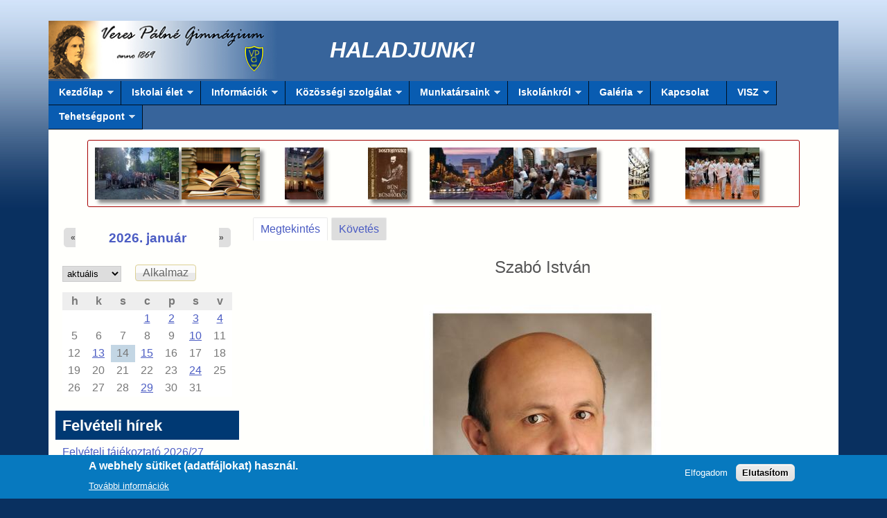

--- FILE ---
content_type: text/html; charset=utf-8
request_url: http://www.vpg.hu/?q=users/szabo-istvan
body_size: 15636
content:
<!DOCTYPE html>
<!--[if lt IE 7]><html class="lt-ie9 lt-ie8 lt-ie7" lang="hu" dir="ltr"><![endif]-->
<!--[if IE 7]><html class="lt-ie9 lt-ie8" lang="hu" dir="ltr"><![endif]-->
<!--[if IE 8]><html class="lt-ie9" lang="hu" dir="ltr"><![endif]-->
<!--[if gt IE 8]><!--><html lang="hu" dir="ltr" prefix="og: http://ogp.me/ns# content: http://purl.org/rss/1.0/modules/content/ dc: http://purl.org/dc/terms/ foaf: http://xmlns.com/foaf/0.1/ rdfs: http://www.w3.org/2000/01/rdf-schema# sioc: http://rdfs.org/sioc/ns# sioct: http://rdfs.org/sioc/types# skos: http://www.w3.org/2004/02/skos/core# xsd: http://www.w3.org/2001/XMLSchema#"><!--<![endif]-->
<head>
<meta charset="utf-8" />
<link rel="shortcut icon" href="https://vpg.hu/sites/default/files/favicon.ico" type="image/vnd.microsoft.icon" />
<meta name="viewport" content="width=device-width, initial-scale=1" />
<meta name="MobileOptimized" content="width" />
<meta name="HandheldFriendly" content="true" />
<meta name="apple-mobile-web-app-capable" content="yes" />
<meta name="generator" content="Drupal 7 (https://www.drupal.org)" />
<link rel="canonical" href="https://vpg.hu/?q=users/szabo-istvan" />
<link rel="shortlink" href="https://vpg.hu/?q=user/98" />
<meta property="og:site_name" content="Veres Pálné Gimnázium" />
<meta property="og:type" content="profile" />
<meta property="og:url" content="https://vpg.hu/?q=users/szabo-istvan" />
<meta property="og:title" content="Szabó István" />
<meta itemprop="name" content="Szabó István" />
<meta property="profile:username" content="Szabó István" />
<title>Szabó István | Veres Pálné Gimnázium</title>
<style type="text/css" media="all">
@import url("https://vpg.hu/modules/system/system.base.css?qt136l");
@import url("https://vpg.hu/modules/system/system.menus.css?qt136l");
@import url("https://vpg.hu/modules/system/system.messages.css?qt136l");
@import url("https://vpg.hu/modules/system/system.theme.css?qt136l");
</style>
<style type="text/css" media="all">
@import url("https://vpg.hu/modules/book/book.css?qt136l");
@import url("https://vpg.hu/sites/all/modules/calendar/css/calendar_multiday.css?qt136l");
@import url("https://vpg.hu/sites/all/modules/calendar_tooltips/calendar_tooltips.css?qt136l");
@import url("https://vpg.hu/modules/comment/comment.css?qt136l");
@import url("https://vpg.hu/sites/all/modules/date/date_repeat_field/date_repeat_field.css?qt136l");
@import url("https://vpg.hu/modules/field/theme/field.css?qt136l");
@import url("https://vpg.hu/sites/all/modules/logintoboggan/logintoboggan.css?qt136l");
@import url("https://vpg.hu/modules/node/node.css?qt136l");
@import url("https://vpg.hu/modules/poll/poll.css?qt136l");
@import url("https://vpg.hu/modules/search/search.css?qt136l");
@import url("https://vpg.hu/modules/user/user.css?qt136l");
@import url("https://vpg.hu/sites/all/modules/extlink/css/extlink.css?qt136l");
@import url("https://vpg.hu/sites/all/modules/views/css/views.css?qt136l");
@import url("https://vpg.hu/sites/all/modules/media/modules/media_wysiwyg/css/media_wysiwyg.base.css?qt136l");
</style>
<style type="text/css" media="all">
@import url("https://vpg.hu/sites/all/modules/ctools/css/ctools.css?qt136l");
@import url("https://vpg.hu/sites/all/modules/lightbox2/css/lightbox_alt.css?qt136l");
@import url("https://vpg.hu/sites/all/modules/date/date_views/css/date_views.css?qt136l");
@import url("https://vpg.hu/sites/all/modules/eu_cookie_compliance/css/eu_cookie_compliance.css?qt136l");
@import url("https://vpg.hu/sites/all/libraries/superfish/css/superfish.css?qt136l");
@import url("https://vpg.hu/sites/all/libraries/superfish/css/superfish-vertical.css?qt136l");
@import url("https://vpg.hu/sites/all/libraries/superfish/style/blue.css?qt136l");
@import url("https://vpg.hu/sites/default/files/ctools/css/8695a9d3e23511e74e4cde79b7ae1666.css?qt136l");
</style>
<style type="text/css" media="screen">
@import url("https://vpg.hu/sites/all/themes/adaptivetheme/at_core/css/at.settings.style.headings.css?qt136l");
@import url("https://vpg.hu/sites/all/themes/adaptivetheme/at_core/css/at.settings.style.image.css?qt136l");
@import url("https://vpg.hu/sites/all/themes/adaptivetheme/at_core/css/at.layout.css?qt136l");
</style>
<style type="text/css" media="all">
@import url("https://vpg.hu/sites/default/files/color/vpg_theme-28521347/colors.css?qt136l");
@import url("https://vpg.hu/sites/all/themes/pixture_reloaded/css/pixture_reloaded.css?qt136l");
@import url("https://vpg.hu/sites/all/themes/pixture_reloaded/css/pixture_reloaded.settings.style.css?qt136l");
@import url("https://vpg.hu/sites/all/themes/vpg_theme/css/vpg_theme.css?qt136l");
@import url("https://vpg.hu/sites/all/themes/vpg_theme/css/responsive_custom.css?qt136l");
</style>
<link type="text/css" rel="stylesheet" href="https://vpg.hu/sites/default/files/adaptivetheme/vpg_theme_files/vpg_theme.responsive.layout.css?qt136l" media="only screen" />
<style type="text/css" media="screen">
@import url("https://vpg.hu/sites/default/files/adaptivetheme/vpg_theme_files/vpg_theme.fonts.css?qt136l");
</style>
<link type="text/css" rel="stylesheet" href="https://vpg.hu/sites/all/themes/vpg_theme/css/responsive.custom.css?qt136l" media="only screen" />

<!--[if lt IE 9]>
<style type="text/css" media="screen">
@import url("https://vpg.hu/sites/default/files/adaptivetheme/vpg_theme_files/vpg_theme.lt-ie9.layout.css?qt136l");
</style>
<![endif]-->

<!--[if lte IE 9]>
<style type="text/css" media="screen">
@import url("https://vpg.hu/sites/all/themes/vpg_theme/css/ie-lte-9.css?qt136l");
</style>
<![endif]-->
<script type="text/javascript" src="https://vpg.hu/misc/jquery.js?v=1.4.4"></script>
<script type="text/javascript" src="https://vpg.hu/misc/jquery-extend-3.4.0.js?v=1.4.4"></script>
<script type="text/javascript" src="https://vpg.hu/misc/jquery-html-prefilter-3.5.0-backport.js?v=1.4.4"></script>
<script type="text/javascript" src="https://vpg.hu/misc/jquery.once.js?v=1.2"></script>
<script type="text/javascript" src="https://vpg.hu/misc/drupal.js?qt136l"></script>
<script type="text/javascript" src="https://vpg.hu/sites/all/modules/eu_cookie_compliance/js/jquery.cookie-1.4.1.min.js?v=1.4.1"></script>
<script type="text/javascript" src="https://vpg.hu/misc/jquery.form.js?v=2.52"></script>
<script type="text/javascript" src="https://vpg.hu/sites/all/modules/beautytips/js/jquery.bt.min.js?v=0.9.5-rc1"></script>
<script type="text/javascript" src="https://vpg.hu/sites/all/modules/beautytips/js/beautytips.min.js?v=7.x-2.x"></script>
<script type="text/javascript" src="https://vpg.hu/misc/ajax.js?v=7.80"></script>
<script type="text/javascript" src="https://vpg.hu/sites/default/files/languages/hu_j3k9tOHpVgzCtd7do4w3zDE_PogT_-bSYrMa1jEYP_o.js?qt136l"></script>
<script type="text/javascript" src="https://vpg.hu/sites/all/modules/lightbox2/js/lightbox.js?qt136l"></script>
<script type="text/javascript" src="https://vpg.hu/sites/all/modules/views/js/base.js?qt136l"></script>
<script type="text/javascript" src="https://vpg.hu/misc/progress.js?v=7.80"></script>
<script type="text/javascript" src="https://vpg.hu/sites/all/modules/views/js/ajax_view.js?qt136l"></script>
<script type="text/javascript" src="https://vpg.hu/sites/all/modules/extlink/js/extlink.js?qt136l"></script>
<script type="text/javascript" src="https://vpg.hu/sites/all/libraries/superfish/jquery.hoverIntent.minified.js?qt136l"></script>
<script type="text/javascript" src="https://vpg.hu/sites/all/libraries/superfish/sftouchscreen.js?qt136l"></script>
<script type="text/javascript" src="https://vpg.hu/sites/all/libraries/superfish/jquery.bgiframe.min.js?qt136l"></script>
<script type="text/javascript" src="https://vpg.hu/sites/all/libraries/superfish/supposition.js?qt136l"></script>
<script type="text/javascript" src="https://vpg.hu/sites/all/libraries/superfish/superfish.js?qt136l"></script>
<script type="text/javascript" src="https://vpg.hu/sites/all/libraries/superfish/supersubs.js?qt136l"></script>
<script type="text/javascript" src="https://vpg.hu/sites/all/modules/superfish/superfish.js?qt136l"></script>
<script type="text/javascript">
<!--//--><![CDATA[//><!--
jQuery.extend(Drupal.settings, {"basePath":"\/","pathPrefix":"","ajaxPageState":{"theme":"vpg_theme","theme_token":"a8q2AsxHEG1xRluldrnyGYJj_rjl6KMI_xnH5P4g59U","js":{"0":1,"sites\/all\/modules\/eu_cookie_compliance\/js\/eu_cookie_compliance.js":1,"misc\/jquery.js":1,"misc\/jquery-extend-3.4.0.js":1,"misc\/jquery-html-prefilter-3.5.0-backport.js":1,"misc\/jquery.once.js":1,"misc\/drupal.js":1,"sites\/all\/modules\/eu_cookie_compliance\/js\/jquery.cookie-1.4.1.min.js":1,"misc\/jquery.form.js":1,"sites\/all\/modules\/beautytips\/js\/jquery.bt.min.js":1,"sites\/all\/modules\/beautytips\/js\/beautytips.min.js":1,"misc\/ajax.js":1,"public:\/\/languages\/hu_j3k9tOHpVgzCtd7do4w3zDE_PogT_-bSYrMa1jEYP_o.js":1,"sites\/all\/modules\/lightbox2\/js\/lightbox.js":1,"sites\/all\/modules\/views\/js\/base.js":1,"misc\/progress.js":1,"sites\/all\/modules\/views\/js\/ajax_view.js":1,"sites\/all\/modules\/extlink\/js\/extlink.js":1,"sites\/all\/libraries\/superfish\/jquery.hoverIntent.minified.js":1,"sites\/all\/libraries\/superfish\/sftouchscreen.js":1,"sites\/all\/libraries\/superfish\/jquery.bgiframe.min.js":1,"sites\/all\/libraries\/superfish\/supposition.js":1,"sites\/all\/libraries\/superfish\/superfish.js":1,"sites\/all\/libraries\/superfish\/supersubs.js":1,"sites\/all\/modules\/superfish\/superfish.js":1},"css":{"modules\/system\/system.base.css":1,"modules\/system\/system.menus.css":1,"modules\/system\/system.messages.css":1,"modules\/system\/system.theme.css":1,"modules\/book\/book.css":1,"sites\/all\/modules\/calendar\/css\/calendar_multiday.css":1,"sites\/all\/modules\/calendar_tooltips\/calendar_tooltips.css":1,"modules\/comment\/comment.css":1,"sites\/all\/modules\/date\/date_repeat_field\/date_repeat_field.css":1,"modules\/field\/theme\/field.css":1,"sites\/all\/modules\/logintoboggan\/logintoboggan.css":1,"modules\/node\/node.css":1,"modules\/poll\/poll.css":1,"modules\/search\/search.css":1,"modules\/user\/user.css":1,"sites\/all\/modules\/extlink\/css\/extlink.css":1,"sites\/all\/modules\/views\/css\/views.css":1,"sites\/all\/modules\/media\/modules\/media_wysiwyg\/css\/media_wysiwyg.base.css":1,"sites\/all\/modules\/ctools\/css\/ctools.css":1,"sites\/all\/modules\/lightbox2\/css\/lightbox_alt.css":1,"sites\/all\/modules\/date\/date_views\/css\/date_views.css":1,"sites\/all\/modules\/eu_cookie_compliance\/css\/eu_cookie_compliance.css":1,"sites\/all\/libraries\/superfish\/css\/superfish.css":1,"sites\/all\/libraries\/superfish\/css\/superfish-vertical.css":1,"sites\/all\/libraries\/superfish\/style\/blue.css":1,"public:\/\/ctools\/css\/8695a9d3e23511e74e4cde79b7ae1666.css":1,"sites\/all\/themes\/adaptivetheme\/at_core\/css\/at.settings.style.headings.css":1,"sites\/all\/themes\/adaptivetheme\/at_core\/css\/at.settings.style.image.css":1,"sites\/all\/themes\/adaptivetheme\/at_core\/css\/at.layout.css":1,"sites\/all\/themes\/vpg_theme\/color\/colors.css":1,"sites\/all\/themes\/pixture_reloaded\/css\/pixture_reloaded.css":1,"sites\/all\/themes\/pixture_reloaded\/css\/pixture_reloaded.settings.style.css":1,"sites\/all\/themes\/vpg_theme\/css\/vpg_theme.css":1,"sites\/all\/themes\/vpg_theme\/css\/responsive_custom.css":1,"public:\/\/adaptivetheme\/vpg_theme_files\/vpg_theme.responsive.layout.css":1,"public:\/\/adaptivetheme\/vpg_theme_files\/vpg_theme.fonts.css":1,"sites\/all\/themes\/vpg_theme\/css\/responsive.custom.css":1,"public:\/\/adaptivetheme\/vpg_theme_files\/vpg_theme.lt-ie9.layout.css":1,"sites\/all\/themes\/vpg_theme\/css\/ie-lte-9.css":1}},"lightbox2":{"rtl":"0","file_path":"\/(\\w\\w\/)public:\/","default_image":"\/sites\/all\/modules\/lightbox2\/images\/brokenimage.jpg","border_size":10,"font_color":"000","box_color":"fff","top_position":"","overlay_opacity":"0.8","overlay_color":"000","disable_close_click":1,"resize_sequence":0,"resize_speed":400,"fade_in_speed":400,"slide_down_speed":600,"use_alt_layout":1,"disable_resize":0,"disable_zoom":0,"force_show_nav":1,"show_caption":1,"loop_items":1,"node_link_text":"K\u00e9p r\u00e9szletei","node_link_target":0,"image_count":"!current.\/!total k\u00e9p","video_count":"!current.\/!total vide\u00f3","page_count":"!current.\/!total oldal","lite_press_x_close":"\u003Ca href=\u0022#\u0022 onclick=\u0022hideLightbox(); return FALSE;\u0022\u003E\u003Ckbd\u003Ex\u003C\/kbd\u003E\u003C\/a\u003E a bez\u00e1r\u00e1shoz","download_link_text":"","enable_login":false,"enable_contact":false,"keys_close":"c x 27","keys_previous":"p 37","keys_next":"n 39","keys_zoom":"z","keys_play_pause":"32","display_image_size":"original","image_node_sizes":"()","trigger_lightbox_classes":"","trigger_lightbox_group_classes":"","trigger_slideshow_classes":"","trigger_lightframe_classes":"","trigger_lightframe_group_classes":"","custom_class_handler":0,"custom_trigger_classes":"","disable_for_gallery_lists":true,"disable_for_acidfree_gallery_lists":true,"enable_acidfree_videos":true,"slideshow_interval":5000,"slideshow_automatic_start":1,"slideshow_automatic_exit":1,"show_play_pause":1,"pause_on_next_click":0,"pause_on_previous_click":1,"loop_slides":0,"iframe_width":600,"iframe_height":400,"iframe_border":1,"enable_video":0,"useragent":"CCBot\/2.0 (https:\/\/commoncrawl.org\/faq\/)"},"urlIsAjaxTrusted":{"\/?q=calendar-node-field-datum\/month":true,"\/?q=views\/ajax":true,"\/?q=search\/node":true},"views":{"ajax_path":"\/?q=views\/ajax","ajaxViews":{"views_dom_id:6bb37b2e4d8fe5ca5e49eb5b3ab928d4":{"view_name":"naptar","view_display_id":"block_1","view_args":"2026-01","view_path":"user\/98","view_base_path":"calendar-node-field-datum\/month","view_dom_id":"6bb37b2e4d8fe5ca5e49eb5b3ab928d4","pager_element":0}}},"eu_cookie_compliance":{"cookie_policy_version":"1.0.0","popup_enabled":1,"popup_agreed_enabled":0,"popup_hide_agreed":0,"popup_clicking_confirmation":false,"popup_scrolling_confirmation":false,"popup_html_info":"\u003Cdiv class=\u0022eu-cookie-compliance-banner eu-cookie-compliance-banner-info eu-cookie-compliance-banner--opt-in\u0022\u003E\n  \u003Cdiv class=\u0022popup-content info\u0022\u003E\n    \u003Cdiv id=\u0022popup-text\u0022\u003E\n      \u003Ch2\u003EA webhely s\u00fctiket (adatf\u00e1jlokat) haszn\u00e1l.\u003C\/h2\u003E\n              \u003Cbutton type=\u0022button\u0022 class=\u0022find-more-button eu-cookie-compliance-more-button\u0022\u003ETov\u00e1bbi inform\u00e1ci\u00f3k\u003C\/button\u003E\n          \u003C\/div\u003E\n    \n    \u003Cdiv id=\u0022popup-buttons\u0022 class=\u0022\u0022\u003E\n      \u003Cbutton type=\u0022button\u0022 class=\u0022agree-button eu-cookie-compliance-secondary-button\u0022\u003EElfogadom\u003C\/button\u003E\n              \u003Cbutton type=\u0022button\u0022 class=\u0022decline-button eu-cookie-compliance-default-button\u0022 \u003EElutas\u00edtom\u003C\/button\u003E\n          \u003C\/div\u003E\n  \u003C\/div\u003E\n\u003C\/div\u003E","use_mobile_message":false,"mobile_popup_html_info":"\u003Cdiv class=\u0022eu-cookie-compliance-banner eu-cookie-compliance-banner-info eu-cookie-compliance-banner--opt-in\u0022\u003E\n  \u003Cdiv class=\u0022popup-content info\u0022\u003E\n    \u003Cdiv id=\u0022popup-text\u0022\u003E\n                    \u003Cbutton type=\u0022button\u0022 class=\u0022find-more-button eu-cookie-compliance-more-button\u0022\u003ETov\u00e1bbi inform\u00e1ci\u00f3k\u003C\/button\u003E\n          \u003C\/div\u003E\n    \n    \u003Cdiv id=\u0022popup-buttons\u0022 class=\u0022\u0022\u003E\n      \u003Cbutton type=\u0022button\u0022 class=\u0022agree-button eu-cookie-compliance-secondary-button\u0022\u003EElfogadom\u003C\/button\u003E\n              \u003Cbutton type=\u0022button\u0022 class=\u0022decline-button eu-cookie-compliance-default-button\u0022 \u003EElutas\u00edtom\u003C\/button\u003E\n          \u003C\/div\u003E\n  \u003C\/div\u003E\n\u003C\/div\u003E\n","mobile_breakpoint":"768","popup_html_agreed":"\u003Cdiv\u003E\n  \u003Cdiv class=\u0022popup-content agreed\u0022\u003E\n    \u003Cdiv id=\u0022popup-text\u0022\u003E\n      \u003Ch2\u003EK\u00f6sz\u00f6nj\u00fck, hogy elfogadta az adatf\u00e1jlok haszn\u00e1lat\u00e1t.\u003C\/h2\u003E\n\u003Cp\u003EEzt az \u00fczenetet elrejtheti.\u003C\/p\u003E\n    \u003C\/div\u003E\n    \u003Cdiv id=\u0022popup-buttons\u0022\u003E\n      \u003Cbutton type=\u0022button\u0022 class=\u0022hide-popup-button eu-cookie-compliance-hide-button\u0022\u003EElrejt\u00e9s\u003C\/button\u003E\n              \u003Cbutton type=\u0022button\u0022 class=\u0022find-more-button eu-cookie-compliance-more-button-thank-you\u0022 \u003ETov\u00e1bbi inform\u00e1ci\u00f3k\u003C\/button\u003E\n          \u003C\/div\u003E\n  \u003C\/div\u003E\n\u003C\/div\u003E","popup_use_bare_css":false,"popup_height":"auto","popup_width":"100%","popup_delay":1000,"popup_link":"\/?q=adatkezelesi-tajekoztato","popup_link_new_window":1,"popup_position":null,"fixed_top_position":1,"popup_language":"hu","store_consent":false,"better_support_for_screen_readers":0,"reload_page":0,"domain":"","domain_all_sites":null,"popup_eu_only_js":0,"cookie_lifetime":"100","cookie_session":false,"disagree_do_not_show_popup":0,"method":"opt_in","allowed_cookies":"","withdraw_markup":"\u003Cbutton type=\u0022button\u0022 class=\u0022eu-cookie-withdraw-tab\u0022\u003EAdatv\u00e9delmi be\u00e1ll\u00edt\u00e1sok\u003C\/button\u003E\n\u003Cdiv class=\u0022eu-cookie-withdraw-banner\u0022\u003E\n  \u003Cdiv class=\u0022popup-content info\u0022\u003E\n    \u003Cdiv id=\u0022popup-text\u0022\u003E\n      \u003Ch2\u003EA webhely s\u00fctiket (adatf\u00e1jlokat) haszn\u00e1l a b\u00f6ng\u00e9sz\u00e9si \u00e9lm\u00e9ny jav\u00edt\u00e1sa \u00e9rdek\u00e9ben.\u003C\/h2\u003E\n\u003Cp\u003E\u00d6n enged\u00e9lyezte a s\u00fctik haszn\u00e1lat\u00e1t..\u003C\/p\u003E\n    \u003C\/div\u003E\n    \u003Cdiv id=\u0022popup-buttons\u0022\u003E\n      \u003Cbutton type=\u0022button\u0022 class=\u0022eu-cookie-withdraw-button\u0022\u003EEnged\u00e9ly visszavon\u00e1sa\u003C\/button\u003E\n    \u003C\/div\u003E\n  \u003C\/div\u003E\n\u003C\/div\u003E\n","withdraw_enabled":1,"withdraw_button_on_info_popup":false,"cookie_categories":[],"cookie_categories_details":[],"enable_save_preferences_button":true,"cookie_name":"","containing_element":"body","automatic_cookies_removal":true},"beautytipStyles":{"default":{"shadow":"1"},"plain":[],"netflix":{"positions":["right","left"],"fill":"#FFF","padding":5,"shadow":true,"shadowBlur":12,"strokeStyle":"#B9090B","spikeLength":50,"spikeGirth":60,"cornerRadius":10,"centerPointY":0.1,"overlap":-8,"cssStyles":{"fontSize":"12px","fontFamily":"arial,helvetica,sans-serif"}},"facebook":{"fill":"#F7F7F7","padding":8,"strokeStyle":"#B7B7B7","cornerRadius":0,"cssStyles":{"fontFamily":"\u0022lucida grande\u0022,tahoma,verdana,arial,sans-serif","fontSize":"11px"}},"transparent":{"fill":"rgba(0, 0, 0, .8)","padding":20,"strokeStyle":"#CC0","strokeWidth":3,"spikeLength":40,"spikeGirth":40,"cornerRadius":40,"cssStyles":{"color":"#FFF","fontWeight":"bold"}},"big-green":{"fill":"#00FF4E","padding":20,"strokeWidth":0,"spikeLength":40,"spikeGirth":40,"cornerRadius":15,"cssStyles":{"fontFamily":"\u0022lucida grande\u0022,tahoma,verdana,arial,sans-serif","fontSize":"14px"}},"google-maps":{"positions":["top","bottom"],"fill":"#FFF","padding":15,"strokeStyle":"#ABABAB","strokeWidth":1,"spikeLength":65,"spikeGirth":40,"cornerRadius":25,"centerPointX":0.9,"cssStyles":[]},"hulu":{"fill":"#F4F4F4","strokeStyle":"#666666","spikeLength":20,"spikeGirth":10,"width":350,"overlap":0,"centerPointY":1,"cornerRadius":0,"cssStyles":{"fontFamily":"\u0022Lucida Grande\u0022,Helvetica,Arial,Verdana,sans-serif","fontSize":"12px","padding":"10px 14px"},"shadow":true,"shadowColor":"rgba(0,0,0,.5)","shadowBlur":8,"shadowOffsetX":4,"shadowOffsetY":4}},"beautytips":{"calendar-tooltips":{"cssSelect":".calendar-calendar .mini-day-on a, .calendar-calendar .day a, .calendar-calendar .mini-day-on span, .calendar-calendar .day span","contentSelector":"$(this).next().html()","trigger":["mouseover","mouseout"],"style":"plain","list":["contentSelector","trigger"]}},"superfish":[{"id":"1","sf":{"pathLevels":"0","animation":{"opacity":"show","height":"show"},"speed":"\u0027fast\u0027","autoArrows":true,"dropShadows":true,"disableHI":false},"plugins":{"supposition":true,"bgiframe":false,"supersubs":{"minWidth":"12","maxWidth":"27","extraWidth":1}}},{"id":"2","sf":{"animation":{"opacity":"show","height":"show"},"speed":"\u0027fast\u0027","autoArrows":true,"dropShadows":true,"disableHI":false},"plugins":{"touchscreen":{"mode":"window_width"},"supposition":true,"bgiframe":true,"supersubs":{"minWidth":"12","maxWidth":"27","extraWidth":1}}}],"extlink":{"extTarget":"_blank","extClass":"ext","extLabel":"(k\u00fcls\u0151 hivatkoz\u00e1s)","extImgClass":0,"extIconPlacement":"append","extSubdomains":1,"extExclude":"","extInclude":"","extCssExclude":"","extCssExplicit":"","extAlert":0,"extAlertText":"This link will take you to an external web site.","mailtoClass":"mailto","mailtoLabel":"(link sends e-mail)","extUseFontAwesome":false},"adaptivetheme":{"vpg_theme":{"layout_settings":{"bigscreen":"three-col-grail","tablet_landscape":"three-col-grail","tablet_portrait":"one-col-vert","smalltouch_landscape":"one-col-vert","smalltouch_portrait":"one-col-stack"},"media_query_settings":{"bigscreen":"only screen and (min-width:1025px)","tablet_landscape":"only screen and (min-width:769px) and (max-width:1024px)","tablet_portrait":"only screen and (min-width:481px) and (max-width:768px)","smalltouch_landscape":"only screen and (min-width:321px) and (max-width:480px)","smalltouch_portrait":"only screen and (max-width:320px)"}}}});
//--><!]]>
</script>
<!--[if lt IE 9]>
<script src="https://vpg.hu/sites/all/themes/adaptivetheme/at_core/scripts/html5.js?qt136l"></script>
<![endif]-->
</head>
<body class="html not-front not-logged-in one-sidebar sidebar-first page-user page-user- page-user-98 site-name-hidden atr-7.x-3.x atv-7.x-3.0 lang-hu site-name-veres-pálné-gimnázium section-users page-views color-scheme-custom vpg-theme bs-n bb-n mb-n mbp-l rc-0">
  <div id="skip-link" class="nocontent">
    <a href="#main-content" class="element-invisible element-focusable">Ugrás a tartalomra</a>
  </div>
    <div class="texture-overlay">
  <div id="page" class="container page ssc-n ssw-n ssa-l sss-n btc-n btw-b bta-l bts-n ntc-n ntw-b nta-l nts-n ctc-n ctw-b cta-l cts-n ptc-n ptw-b pta-l pts-n">

<div id="over-header-main" class="over-header">
	<div id="over-header-left" class="over-header">
			</div>
	<div id="over-header-center-left" class="over-header">
			</div>	
	<div id="over-header-center-right" class="over-header">
			</div>
	<div id="over-header-right" class="over-header">
			</div>
  </div>

    <header id="header" class="clearfix" role="banner">
      <div class="header-inner clearfix">

                  <!-- start: Branding -->
          <div id="branding" class="branding-elements clearfix">

                          <div id="logo">
                <a href="/"><img class="site-logo" typeof="foaf:Image" src="https://vpg.hu/sites/default/files/vpg-header-2.jpg" alt="Veres Pálné Gimnázium" /></a>              </div>
            
                          <!-- start: Site name and Slogan hgroup -->
              <div id="name-and-slogan" class="element-invisible h-group" id="name-and-slogan">

                                  <h1 id="site-name" class="element-invisible" id="site-name"><a href="/" title="Címlap">Veres Pálné Gimnázium</a></h1>
                
                
              </div><!-- /end #name-and-slogan -->
            
          </div><!-- /end #branding -->
        
        <div class="region region-header"><div class="region-inner clearfix"><div id="block-block-6" class="block block-block no-title odd first last block-count-1 block-region-header block-6" ><div class="block-inner clearfix">  
  
  <div class="block-content content"><p style="text-align: center;"><em style="color: #ffffff;"><strong><span style="font-size: xx-large;">HALADJUNK!</span></strong></em></p>
</div>
  </div></div></div></div>
      </div>

    </header> <!-- /header -->

    <div id="menu-bar" class="nav clearfix"><nav id="block-superfish-1" class="block block-superfish menu-wrapper menu-bar-wrapper clearfix odd first block-count-2 block-region-menu-bar block-1" >  
      <h2 class="element-invisible block-title">Main menu</h2>
  
  <ul id="superfish-1" class="menu sf-menu sf-main-menu sf-horizontal sf-style-blue sf-total-items-10 sf-parent-items-9 sf-single-items-1"><li id="menu-198-1" class="first odd sf-item-1 sf-depth-1 sf-total-children-1 sf-parent-children-0 sf-single-children-1 menuparent"><a href="/?q=hirek" title="Kezdőlap" class="sf-depth-1 menuparent">Kezdőlap</a><ul><li id="menu-1819-1" class="firstandlast odd sf-item-1 sf-depth-2 sf-no-children"><a href="/?q=user" title="Bejelentkezés" class="sf-depth-2">Bejelentkezés</a></li></ul></li><li id="menu-1140-1" class="middle even sf-item-2 sf-depth-1 sf-total-children-9 sf-parent-children-1 sf-single-children-8 menuparent"><a href="/" title="" class="sf-depth-1 menuparent">Iskolai élet</a><ul><li id="menu-1446-1" class="first odd sf-item-1 sf-depth-2 sf-no-children"><a href="/?q=munkakozossegek" title="Munkaközösségek" class="sf-depth-2">Munkaközösségek</a></li><li id="menu-2302-1" class="middle even sf-item-2 sf-depth-2 sf-total-children-1 sf-parent-children-0 sf-single-children-1 menuparent"><a href="/?q=konyvtar-bemutatasa" title="Könyvtár" class="sf-depth-2 menuparent">Könyvtár</a><ul><li id="menu-5123-1" class="firstandlast odd sf-item-1 sf-depth-3 sf-no-children"><a href="/?q=az-en-21-szazadi-iskolai-konyvtaram" class="sf-depth-3">&quot;Az én 21. századi iskolai könyvtáram”</a></li></ul></li><li id="menu-1428-1" class="middle odd sf-item-3 sf-depth-2 sf-no-children"><a href="/?q=sportejszaka" class="sf-depth-2">DÖK</a></li><li id="menu-2303-1" class="middle even sf-item-4 sf-depth-2 sf-no-children"><a href="/?q=veres-palne-bicentenarium" title="Veres Pálné bicentenárium" class="sf-depth-2">Veres Pálné bicentenárium</a></li><li id="menu-4223-1" class="middle odd sf-item-5 sf-depth-2 sf-no-children"><a href="/?q=menza-hirek" title="" class="sf-depth-2">Menza</a></li><li id="menu-6665-1" class="middle even sf-item-6 sf-depth-2 sf-no-children"><a href="/?q=pal-tanar-ur-dij" class="sf-depth-2">Pál Tanár Úr Díj</a></li><li id="menu-6664-1" class="middle odd sf-item-7 sf-depth-2 sf-no-children"><a href="/?q=herczegfalvy-szereday-dij" class="sf-depth-2">Herczegfalvy-Szereday Díj</a></li><li id="menu-7905-1" class="middle even sf-item-8 sf-depth-2 sf-no-children"><a href="/?q=molnar-benedek-emlekdij" class="sf-depth-2">Molnár Benedek Emlékdíj</a></li><li id="menu-3560-1" class="last odd sf-item-9 sf-depth-2 sf-no-children"><a href="/?q=content/programok" title="" class="sf-depth-2">Programok</a></li></ul></li><li id="menu-1141-1" class="middle odd sf-item-3 sf-depth-1 sf-total-children-3 sf-parent-children-0 sf-single-children-3 menuparent"><a href="/" title="Információk" class="sf-depth-1 menuparent">Információk</a><ul><li id="menu-4906-1" class="first odd sf-item-1 sf-depth-2 sf-no-children"><a href="https://klik035231001.e-kreta.hu/Adminisztracio/Login" title="" class="sf-depth-2">Kréta napló</a></li><li id="menu-1154-1" class="middle even sf-item-2 sf-depth-2 sf-no-children"><a href="/?q=tankonyvekkel-kapcsolatos-informaciok" title="Tankönyv" class="sf-depth-2">Tankönyv</a></li><li id="menu-1385-1" class="last odd sf-item-3 sf-depth-2 sf-no-children"><a href="/?q=csengetesi-rend" class="sf-depth-2">Csengetési rend</a></li></ul></li><li id="menu-1142-1" class="middle even sf-item-4 sf-depth-1 sf-total-children-4 sf-parent-children-0 sf-single-children-4 menuparent"><a href="/?q=kozossegi-szolgalat-informaciok" title="" class="sf-depth-1 menuparent">Közösségi szolgálat</a><ul><li id="menu-1436-1" class="first odd sf-item-1 sf-depth-2 sf-no-children"><a href="/?q=fogalma" class="sf-depth-2">Fogalma</a></li><li id="menu-1159-1" class="middle even sf-item-2 sf-depth-2 sf-no-children"><a href="/?q=kozossegi-szolgalat-lehetosegek" title="Lehetőségek" class="sf-depth-2">Lehetőségek</a></li><li id="menu-1442-1" class="middle odd sf-item-3 sf-depth-2 sf-no-children"><a href="/?q=kozossegi-szolgalat-beszamolok" title="" class="sf-depth-2">Beszámolók</a></li><li id="menu-4212-1" class="last even sf-item-4 sf-depth-2 sf-no-children"><a href="/?q=iras/jogszabalyi-hatter" class="sf-depth-2">Jogszabályi háttér</a></li></ul></li><li id="menu-1144-1" class="middle odd sf-item-5 sf-depth-1 sf-total-children-5 sf-parent-children-0 sf-single-children-5 menuparent"><a href="/" title="Munkatársaink" class="sf-depth-1 menuparent">Munkatársaink</a><ul><li id="menu-1397-1" class="first odd sf-item-1 sf-depth-2 sf-no-children"><a href="/?q=vezetoseg" title="Vezetőség" class="sf-depth-2">Vezetőség</a></li><li id="menu-1161-1" class="middle even sf-item-2 sf-depth-2 sf-no-children"><a href="/?q=tanarok" title="Tanáraink" class="sf-depth-2">Tanáraink</a></li><li id="menu-7004-1" class="middle odd sf-item-3 sf-depth-2 sf-no-children"><a href="/?q=neveles-oktatast-segitok" class="sf-depth-2">Nevelés-oktatást segítők</a></li><li id="menu-7005-1" class="middle even sf-item-4 sf-depth-2 sf-no-children"><a href="/?q=technikai-dolgozok" class="sf-depth-2">Technikai dolgozók</a></li><li id="menu-6881-1" class="last odd sf-item-5 sf-depth-2 sf-no-children"><a href="/?q=gyermekvedelem-0" class="sf-depth-2">Gyermekvédelem</a></li></ul></li><li id="menu-1145-1" class="middle even sf-item-6 sf-depth-1 sf-total-children-6 sf-parent-children-0 sf-single-children-6 menuparent"><a href="/" title="Iskolánkról" class="sf-depth-1 menuparent">Iskolánkról</a><ul><li id="menu-1430-1" class="first odd sf-item-1 sf-depth-2 sf-no-children"><a href="/?q=veres-palne-eletrajza" class="sf-depth-2">Veres Pálné életrajza</a></li><li id="menu-1429-1" class="middle even sf-item-2 sf-depth-2 sf-no-children"><a href="/?q=iskolank-tortenete" title="Iskolánk története" class="sf-depth-2">Iskolánk története</a></li><li id="menu-1168-1" class="middle odd sf-item-3 sf-depth-2 sf-no-children"><a href="/?q=sajto-megjelenesek" title="Sajtómegjelenések" class="sf-depth-2">Sajtómegjelenések</a></li><li id="menu-2306-1" class="middle even sf-item-4 sf-depth-2 sf-no-children"><a href="/?q=vpg-igazgatok" title="VPG igazgatói" class="sf-depth-2">VPG igazgatói</a></li><li id="menu-1163-1" class="middle odd sf-item-5 sf-depth-2 sf-no-children"><a href="/?q=egykori-tanarok" title="Egykori tanárok" class="sf-depth-2">Egykori tanárok</a></li><li id="menu-1167-1" class="last even sf-item-6 sf-depth-2 sf-no-children"><a href="/?q=evfordulok" title="Évfordulók" class="sf-depth-2">Évfordulók</a></li></ul></li><li id="menu-1146-1" class="middle odd sf-item-7 sf-depth-1 sf-total-children-4 sf-parent-children-0 sf-single-children-4 menuparent"><a href="/?q=galeria" title="Galéria" class="sf-depth-1 menuparent">Galéria</a><ul><li id="menu-1170-1" class="first odd sf-item-1 sf-depth-2 sf-no-children"><a href="/?q=galeria/kirandulas" title="Kirándulások, táborok" class="sf-depth-2">Kirándulások, táborok</a></li><li id="menu-1171-1" class="middle even sf-item-2 sf-depth-2 sf-no-children"><a href="/?q=galeria/tablo" title="Tablók" class="sf-depth-2">Tablók</a></li><li id="menu-2676-1" class="middle odd sf-item-3 sf-depth-2 sf-no-children"><a href="/?q=video-galeria" title="Videó galéria" class="sf-depth-2">Videó galéria</a></li><li id="menu-1169-1" class="last even sf-item-4 sf-depth-2 sf-no-children"><a href="/?q=galeria/unnepsegek" title="Ünnepségek, rendezvények" class="sf-depth-2">Ünnepségek, rendezvények</a></li></ul></li><li id="menu-1147-1" class="middle even sf-item-8 sf-depth-1 sf-no-children"><a href="/?q=elerhetoseg" title="Kapcsolat" class="sf-depth-1">Kapcsolat</a></li><li id="menu-1422-1" class="middle odd sf-item-9 sf-depth-1 sf-total-children-2 sf-parent-children-0 sf-single-children-2 menuparent"><a href="/?q=visz-lista" title="" class="sf-depth-1 menuparent">VISZ</a><ul><li id="menu-1551-1" class="first odd sf-item-1 sf-depth-2 sf-no-children"><a href="/?q=urlap/jelentkezes-volt-iskolatarsak-szovetsegebe-visz" title="Jelentkezés a Volt Iskolatársak Szövetségébe (VISZ)" class="sf-depth-2">Jelentkezés</a></li><li id="menu-1822-1" class="last even sf-item-2 sf-depth-2 sf-no-children"><a href="/?q=visz-tortenete-1900-1948" title="VISZ története 1900-1948" class="sf-depth-2">VISZ története 1900-1948</a></li></ul></li><li id="menu-4213-1" class="last even sf-item-10 sf-depth-1 sf-total-children-7 sf-parent-children-1 sf-single-children-6 menuparent"><a href="/?q=tehetsegpont" title="Tehetségpont" class="sf-depth-1 menuparent">Tehetségpont</a><ul><li id="menu-2197-1" class="first odd sf-item-1 sf-depth-2 sf-no-children"><a href="/?q=eredmenyeink" title="Eredményeink" class="sf-depth-2">Eredményeink</a></li><li id="menu-1427-1" class="middle even sf-item-2 sf-depth-2 sf-no-children"><a href="/?q=szinjatszo-szakkor" class="sf-depth-2">Színjátszó szakkör</a></li><li id="menu-1426-1" class="middle odd sf-item-3 sf-depth-2 sf-total-children-1 sf-parent-children-0 sf-single-children-1 menuparent"><a href="/?q=galilei-muhely" title="Galilei Műhely" class="sf-depth-2 menuparent">Galilei Műhely</a><ul><li id="menu-2222-1" class="firstandlast odd sf-item-1 sf-depth-3 sf-no-children"><a href="/?q=munkakozosseg/galilei-muhely" title="Galilei Műhely hírei" class="sf-depth-3">Hírek</a></li></ul></li><li id="menu-1386-1" class="middle even sf-item-4 sf-depth-2 sf-no-children"><a href="/?q=korus" class="sf-depth-2">Kórus</a></li><li id="menu-3011-1" class="middle odd sf-item-5 sf-depth-2 sf-no-children"><a href="/?q=vpg-okoiskola" class="sf-depth-2">VPG - Ökoiskola</a></li><li id="menu-1151-1" class="middle even sf-item-6 sf-depth-2 sf-no-children"><a href="/?q=rajzszakkor-hirei" title="Rajzszakkör" class="sf-depth-2">Rajz</a></li><li id="menu-7912-1" class="last odd sf-item-7 sf-depth-2 sf-no-children"><a href="/?q=szeglet-iroegylet" class="sf-depth-2">A Szeglet íróegylet</a></li></ul></li></ul>
  </nav><nav id="block-superfish-2" class="block block-superfish no-title menu-wrapper menu-bar-wrapper clearfix even last block-count-3 block-region-menu-bar block-2" >  
  
  <ul id="superfish-2" class="menu sf-menu sf-main-menu sf-vertical sf-style-blue sf-total-items-10 sf-parent-items-9 sf-single-items-1"><li id="menu-198-2" class="first odd sf-item-1 sf-depth-1 sf-total-children-1 sf-parent-children-0 sf-single-children-1 menuparent"><a href="/?q=hirek" title="Kezdőlap" class="sf-depth-1 menuparent sf-depth-1 menuparent">Kezdőlap</a><ul><li id="menu-1819-2" class="firstandlast odd sf-item-1 sf-depth-2 sf-no-children"><a href="/?q=user" title="Bejelentkezés" class="sf-depth-2">Bejelentkezés</a></li></ul></li><li id="menu-1140-2" class="middle even sf-item-2 sf-depth-1 sf-total-children-9 sf-parent-children-1 sf-single-children-8 menuparent"><a href="/" title="" class="sf-depth-1 menuparent">Iskolai élet</a><ul><li id="menu-1446-2" class="first odd sf-item-1 sf-depth-2 sf-no-children"><a href="/?q=munkakozossegek" title="Munkaközösségek" class="sf-depth-2 sf-depth-2">Munkaközösségek</a></li><li id="menu-2302-2" class="middle even sf-item-2 sf-depth-2 sf-total-children-1 sf-parent-children-0 sf-single-children-1 menuparent"><a href="/?q=konyvtar-bemutatasa" title="Könyvtár" class="sf-depth-2 menuparent sf-depth-2 menuparent">Könyvtár</a><ul><li id="menu-5123-2" class="firstandlast odd sf-item-1 sf-depth-3 sf-no-children"><a href="/?q=az-en-21-szazadi-iskolai-konyvtaram" class="sf-depth-3 sf-depth-3">&quot;Az én 21. századi iskolai könyvtáram”</a></li></ul></li><li id="menu-1428-2" class="middle odd sf-item-3 sf-depth-2 sf-no-children"><a href="/?q=sportejszaka" class="sf-depth-2 sf-depth-2">DÖK</a></li><li id="menu-2303-2" class="middle even sf-item-4 sf-depth-2 sf-no-children"><a href="/?q=veres-palne-bicentenarium" title="Veres Pálné bicentenárium" class="sf-depth-2 sf-depth-2">Veres Pálné bicentenárium</a></li><li id="menu-4223-2" class="middle odd sf-item-5 sf-depth-2 sf-no-children"><a href="/?q=menza-hirek" title="" class="sf-depth-2">Menza</a></li><li id="menu-6665-2" class="middle even sf-item-6 sf-depth-2 sf-no-children"><a href="/?q=pal-tanar-ur-dij" class="sf-depth-2 sf-depth-2">Pál Tanár Úr Díj</a></li><li id="menu-6664-2" class="middle odd sf-item-7 sf-depth-2 sf-no-children"><a href="/?q=herczegfalvy-szereday-dij" class="sf-depth-2 sf-depth-2">Herczegfalvy-Szereday Díj</a></li><li id="menu-7905-2" class="middle even sf-item-8 sf-depth-2 sf-no-children"><a href="/?q=molnar-benedek-emlekdij" class="sf-depth-2 sf-depth-2">Molnár Benedek Emlékdíj</a></li><li id="menu-3560-2" class="last odd sf-item-9 sf-depth-2 sf-no-children"><a href="/?q=content/programok" title="" class="sf-depth-2">Programok</a></li></ul></li><li id="menu-1141-2" class="middle odd sf-item-3 sf-depth-1 sf-total-children-3 sf-parent-children-0 sf-single-children-3 menuparent"><a href="/" title="Információk" class="sf-depth-1 menuparent">Információk</a><ul><li id="menu-4906-2" class="first odd sf-item-1 sf-depth-2 sf-no-children"><a href="https://klik035231001.e-kreta.hu/Adminisztracio/Login" title="" class="sf-depth-2">Kréta napló</a></li><li id="menu-1154-2" class="middle even sf-item-2 sf-depth-2 sf-no-children"><a href="/?q=tankonyvekkel-kapcsolatos-informaciok" title="Tankönyv" class="sf-depth-2 sf-depth-2">Tankönyv</a></li><li id="menu-1385-2" class="last odd sf-item-3 sf-depth-2 sf-no-children"><a href="/?q=csengetesi-rend" class="sf-depth-2 sf-depth-2">Csengetési rend</a></li></ul></li><li id="menu-1142-2" class="middle even sf-item-4 sf-depth-1 sf-total-children-4 sf-parent-children-0 sf-single-children-4 menuparent"><a href="/?q=kozossegi-szolgalat-informaciok" title="" class="sf-depth-1 menuparent">Közösségi szolgálat</a><ul><li id="menu-1436-2" class="first odd sf-item-1 sf-depth-2 sf-no-children"><a href="/?q=fogalma" class="sf-depth-2 sf-depth-2">Fogalma</a></li><li id="menu-1159-2" class="middle even sf-item-2 sf-depth-2 sf-no-children"><a href="/?q=kozossegi-szolgalat-lehetosegek" title="Lehetőségek" class="sf-depth-2 sf-depth-2">Lehetőségek</a></li><li id="menu-1442-2" class="middle odd sf-item-3 sf-depth-2 sf-no-children"><a href="/?q=kozossegi-szolgalat-beszamolok" title="" class="sf-depth-2">Beszámolók</a></li><li id="menu-4212-2" class="last even sf-item-4 sf-depth-2 sf-no-children"><a href="/?q=iras/jogszabalyi-hatter" class="sf-depth-2 sf-depth-2">Jogszabályi háttér</a></li></ul></li><li id="menu-1144-2" class="middle odd sf-item-5 sf-depth-1 sf-total-children-5 sf-parent-children-0 sf-single-children-5 menuparent"><a href="/" title="Munkatársaink" class="sf-depth-1 menuparent">Munkatársaink</a><ul><li id="menu-1397-2" class="first odd sf-item-1 sf-depth-2 sf-no-children"><a href="/?q=vezetoseg" title="Vezetőség" class="sf-depth-2">Vezetőség</a></li><li id="menu-1161-2" class="middle even sf-item-2 sf-depth-2 sf-no-children"><a href="/?q=tanarok" title="Tanáraink" class="sf-depth-2">Tanáraink</a></li><li id="menu-7004-2" class="middle odd sf-item-3 sf-depth-2 sf-no-children"><a href="/?q=neveles-oktatast-segitok" class="sf-depth-2 sf-depth-2">Nevelés-oktatást segítők</a></li><li id="menu-7005-2" class="middle even sf-item-4 sf-depth-2 sf-no-children"><a href="/?q=technikai-dolgozok" class="sf-depth-2 sf-depth-2">Technikai dolgozók</a></li><li id="menu-6881-2" class="last odd sf-item-5 sf-depth-2 sf-no-children"><a href="/?q=gyermekvedelem-0" class="sf-depth-2 sf-depth-2">Gyermekvédelem</a></li></ul></li><li id="menu-1145-2" class="middle even sf-item-6 sf-depth-1 sf-total-children-6 sf-parent-children-0 sf-single-children-6 menuparent"><a href="/" title="Iskolánkról" class="sf-depth-1 menuparent">Iskolánkról</a><ul><li id="menu-1430-2" class="first odd sf-item-1 sf-depth-2 sf-no-children"><a href="/?q=veres-palne-eletrajza" class="sf-depth-2 sf-depth-2">Veres Pálné életrajza</a></li><li id="menu-1429-2" class="middle even sf-item-2 sf-depth-2 sf-no-children"><a href="/?q=iskolank-tortenete" title="Iskolánk története" class="sf-depth-2 sf-depth-2">Iskolánk története</a></li><li id="menu-1168-2" class="middle odd sf-item-3 sf-depth-2 sf-no-children"><a href="/?q=sajto-megjelenesek" title="Sajtómegjelenések" class="sf-depth-2 sf-depth-2">Sajtómegjelenések</a></li><li id="menu-2306-2" class="middle even sf-item-4 sf-depth-2 sf-no-children"><a href="/?q=vpg-igazgatok" title="VPG igazgatói" class="sf-depth-2">VPG igazgatói</a></li><li id="menu-1163-2" class="middle odd sf-item-5 sf-depth-2 sf-no-children"><a href="/?q=egykori-tanarok" title="Egykori tanárok" class="sf-depth-2">Egykori tanárok</a></li><li id="menu-1167-2" class="last even sf-item-6 sf-depth-2 sf-no-children"><a href="/?q=evfordulok" title="Évfordulók" class="sf-depth-2">Évfordulók</a></li></ul></li><li id="menu-1146-2" class="middle odd sf-item-7 sf-depth-1 sf-total-children-4 sf-parent-children-0 sf-single-children-4 menuparent"><a href="/?q=galeria" title="Galéria" class="sf-depth-1 menuparent">Galéria</a><ul><li id="menu-1170-2" class="first odd sf-item-1 sf-depth-2 sf-no-children"><a href="/?q=galeria/kirandulas" title="Kirándulások, táborok" class="sf-depth-2">Kirándulások, táborok</a></li><li id="menu-1171-2" class="middle even sf-item-2 sf-depth-2 sf-no-children"><a href="/?q=galeria/tablo" title="Tablók" class="sf-depth-2">Tablók</a></li><li id="menu-2676-2" class="middle odd sf-item-3 sf-depth-2 sf-no-children"><a href="/?q=video-galeria" title="Videó galéria" class="sf-depth-2 sf-depth-2">Videó galéria</a></li><li id="menu-1169-2" class="last even sf-item-4 sf-depth-2 sf-no-children"><a href="/?q=galeria/unnepsegek" title="Ünnepségek, rendezvények" class="sf-depth-2">Ünnepségek, rendezvények</a></li></ul></li><li id="menu-1147-2" class="middle even sf-item-8 sf-depth-1 sf-no-children"><a href="/?q=elerhetoseg" title="Kapcsolat" class="sf-depth-1 sf-depth-1">Kapcsolat</a></li><li id="menu-1422-2" class="middle odd sf-item-9 sf-depth-1 sf-total-children-2 sf-parent-children-0 sf-single-children-2 menuparent"><a href="/?q=visz-lista" title="" class="sf-depth-1 menuparent">VISZ</a><ul><li id="menu-1551-2" class="first odd sf-item-1 sf-depth-2 sf-no-children"><a href="/?q=urlap/jelentkezes-volt-iskolatarsak-szovetsegebe-visz" title="Jelentkezés a Volt Iskolatársak Szövetségébe (VISZ)" class="sf-depth-2 sf-depth-2">Jelentkezés</a></li><li id="menu-1822-2" class="last even sf-item-2 sf-depth-2 sf-no-children"><a href="/?q=visz-tortenete-1900-1948" title="VISZ története 1900-1948" class="sf-depth-2 sf-depth-2">VISZ története 1900-1948</a></li></ul></li><li id="menu-4213-2" class="last even sf-item-10 sf-depth-1 sf-total-children-7 sf-parent-children-1 sf-single-children-6 menuparent"><a href="/?q=tehetsegpont" title="Tehetségpont" class="sf-depth-1 menuparent sf-depth-1 menuparent">Tehetségpont</a><ul><li id="menu-2197-2" class="first odd sf-item-1 sf-depth-2 sf-no-children"><a href="/?q=eredmenyeink" title="Eredményeink" class="sf-depth-2 sf-depth-2">Eredményeink</a></li><li id="menu-1427-2" class="middle even sf-item-2 sf-depth-2 sf-no-children"><a href="/?q=szinjatszo-szakkor" class="sf-depth-2 sf-depth-2">Színjátszó szakkör</a></li><li id="menu-1426-2" class="middle odd sf-item-3 sf-depth-2 sf-total-children-1 sf-parent-children-0 sf-single-children-1 menuparent"><a href="/?q=galilei-muhely" title="Galilei Műhely" class="sf-depth-2 menuparent sf-depth-2 menuparent">Galilei Műhely</a><ul><li id="menu-2222-2" class="firstandlast odd sf-item-1 sf-depth-3 sf-no-children"><a href="/?q=munkakozosseg/galilei-muhely" title="Galilei Műhely hírei" class="sf-depth-3 sf-depth-3">Hírek</a></li></ul></li><li id="menu-1386-2" class="middle even sf-item-4 sf-depth-2 sf-no-children"><a href="/?q=korus" class="sf-depth-2 sf-depth-2">Kórus</a></li><li id="menu-3011-2" class="middle odd sf-item-5 sf-depth-2 sf-no-children"><a href="/?q=vpg-okoiskola" class="sf-depth-2">VPG - Ökoiskola</a></li><li id="menu-1151-2" class="middle even sf-item-6 sf-depth-2 sf-no-children"><a href="/?q=rajzszakkor-hirei" title="Rajzszakkör" class="sf-depth-2">Rajz</a></li><li id="menu-7912-2" class="last odd sf-item-7 sf-depth-2 sf-no-children"><a href="/?q=szeglet-iroegylet" class="sf-depth-2 sf-depth-2">A Szeglet íróegylet</a></li></ul></li></ul>
  </nav></div>
    <!-- Messages and Help -->
        
    <!-- Breadcrumbs -->
    
    
    <!-- Three column 3x33 Gpanel -->
          <div class="at-panel gpanel panel-display three-3x33 clearfix">
        <div class="region region-three-33-top region-conditional-stack"><div class="region-inner clearfix"><div id="block-views-gal-ria-teszt-block" class="block block-views no-title odd first last block-count-4 block-region-three-33-top block-gal-ria-teszt-block" ><div class="block-inner clearfix">  
  
  <div class="block-content content"><div class="view view-gal-ria-teszt view-id-gal_ria_teszt view-display-id-block view-dom-id-5d3a9ab94bb35f17ff4eb07fba2dc82b">
        
  
  
      <div class="view-content">
        <div>
      
  <div class="views-field views-field-field-image">        <div class="field-content"><a href="/?q=hatartalanul-2023-junius"><img typeof="foaf:Image" class="image-style-galeriasor" src="https://vpg.hu/sites/default/files/styles/galeriasor/public/20230612_174409.jpg?itok=h7VQRZLA" width="167" height="75" alt="" title="A hármashatárnál" /></a></div>  </div>  </div>
  <div>
      
  <div class="views-field views-field-field-image">        <div class="field-content"><a href="/?q=esemeny/olvasokor-0"><img typeof="foaf:Image" class="image-style-galeriasor" src="https://vpg.hu/sites/default/files/styles/galeriasor/public/olvasokor_0.png?itok=mHIaKiDK" width="113" height="75" alt="" /></a></div>  </div>  </div>
  <div>
      
  <div class="views-field views-field-field-image">        <div class="field-content"><a href="/?q=1981-0"><img typeof="foaf:Image" class="image-style-galeriasor" src="https://vpg.hu/sites/default/files/styles/galeriasor/public/1981_aula_atalakitas_utan.jpg?itok=594xC5u1" width="56" height="75" alt="" /></a></div>  </div>  </div>
  <div>
      
  <div class="views-field views-field-field-image">        <div class="field-content"><a href="/?q=olvasokor-0"><img typeof="foaf:Image" class="image-style-galeriasor" src="https://vpg.hu/sites/default/files/styles/galeriasor/public/bunesbunhodes_489x640_1.jpg?itok=k5EXiajQ" width="57" height="75" alt="" /></a></div>  </div>  </div>
  <div>
      
  <div class="views-field views-field-field-image">        <div class="field-content"><a href="/?q=parizsi-kirandulas"><img typeof="foaf:Image" class="image-style-galeriasor" src="https://vpg.hu/sites/default/files/styles/galeriasor/public/p.jpg?itok=A3ds0b7P" width="122" height="75" alt="" /></a></div>  </div>  </div>
  <div>
      
  <div class="views-field views-field-field-image">        <div class="field-content"><a href="/?q=erettsegizettek-talalkozoja-2016"><img typeof="foaf:Image" class="image-style-galeriasor" src="https://vpg.hu/sites/default/files/styles/galeriasor/public/1.jpg?itok=fIRY8ACN" width="133" height="75" alt="Örülünk egymásnak!" title="Érettségizettek találkozója 2016." /></a></div>  </div>  </div>
  <div>
      
  <div class="views-field views-field-field-image">        <div class="field-content"><a href="/?q=volt-iskolatarsak-keszitettek"><img typeof="foaf:Image" class="image-style-galeriasor" src="https://vpg.hu/sites/default/files/styles/galeriasor/public/aula.jpg?itok=MrNhiaQD" width="30" height="75" alt="Készítette : Ferencz Gábor" /></a></div>  </div>  </div>
  <div>
      
  <div class="views-field views-field-field-image">        <div class="field-content"><a href="/?q=iras/diakolimpia-2015"><img typeof="foaf:Image" class="image-style-galeriasor" src="https://vpg.hu/sites/default/files/styles/galeriasor/public/field/image/kezi_2.jpg?itok=Y7munx9N" width="107" height="75" alt="Diákolimpia 2015" title="Diákolimpia 2015" /></a></div>  </div>  </div>
    </div>
  
  
  
  
  
  
</div></div>
  </div></div></div></div>                                      </div>
    
    <div id="columns">
      <div class="columns-inner clearfix">

        <div id="content-column">
          <div class="content-inner">

            
            <div id="main-content" role="main">

                                            <header id="main-content-header" class="clearfix">

                  
                                      <div id="tasks" class="clearfix">

                                              <ul class="tabs primary clearfix"><li class="active"><a href="/?q=users/szabo-istvan" class="active">Megtekintés<span class="element-invisible">(aktív fül)</span></a></li>
<li><a href="/?q=user/98/track">Követés</a></li>
</ul>
                      
                      
                      
                    </div>
                  
                </header>
                            
                              <div id="content">
                  <div id="block-system-main" class="block block-system no-title odd first last block-count-5 block-region-content block-main" >  
  
  <div class="view view-user-oldal view-id-user_oldal view-display-id-page view-dom-id-8455aa8381c6848f3ab31dcfa4b9877e">
        
  
  
      <div class="view-content">
        <div class="views-row views-row-1 views-row-odd views-row-first views-row-last">
      
  <div class="views-field views-field-field-nev cim-mezo">        <div class="field-content">Szabó István</div>  </div>  
  <div class="views-field views-field-field-portre portre-mezo">        <div class="field-content"><img typeof="foaf:Image" class="image-style-large" src="https://vpg.hu/sites/default/files/styles/large/public/vert80410.jpg?itok=pwrouaFQ" width="343" height="480" alt="" /></div>  </div>  
  <div class="views-field views-field-field-tanitas-a-vpg-ben tanitas-idoszak">    <div class="views-label views-label-field-tanitas-a-vpg-ben tanitas-idoszak-cimke">A VPG tanára: </div>    <div class="field-content tanitas-idoszak-mezo"><div class="field-collection-view clearfix view-mode-token field-collection-view-final"><div  about="/?q=field-collection/field-tanitas-a-vpg-ben/1189" typeof="">
  <div class="content">
    <div class="field field-name-field-tanitas-kezdo-eve field-type-taxonomy-term-reference field-label-hidden view-mode-token"><ul class="field-items"><li class="field-item even">1999</li></ul></div><div class="field field-name-field-kotojel field-type-list-text field-label-hidden view-mode-token"><div class="field-items"><div class="field-item even">-</div></div></div>  </div>
</div>
</div></div>  </div>  
  <div class="views-field views-field-nothing informaciok-cim-mezo">    <span class="views-label views-label-nothing">Információk</span>    <span class="field-content"></span>  </div>  
  <div class="views-field views-field-views-conditional tantargyak-mezo">        <span class="field-content">földrajz, történelem szakos tanár</span>  </div>  
  <div class="views-field views-field-field-kepesites kepesites-mezo">        <div class="field-content">szakvizsgázott pedagógus, mentortanár</div>  </div>  
  <div class="views-field views-field-field-osztaly osztalyfonokseg-mezo">        <div class="field-content">osztályfőnök-helyettes a 9.a osztályban</div>  </div>  
  <div class="views-field views-field-field-tanar-email email-mezo">    <span class="views-label views-label-field-tanar-email email-cimke">E-mail: </span>    <span class="field-content email-elem"><a href="mailto:szabo.istvan@vpg.hu">szabo.istvan@vpg.hu</a></span>  </div>  
  <div class="views-field views-field-field-kapcsolodo-cikk">        <div class="field-content"></div>  </div>  
  <div class="views-field views-field-field-osztalyfonok">    <span class="views-label views-label-field-osztalyfonok">Osztályfőnök volt az alábbi végzett osztályokban (végzés éve, osztály, tanított tantárgy): </span>    <div class="field-content"><div class="field-collection-view clearfix view-mode-token"><div  about="/?q=field-collection/field-osztalyfonok/348" typeof="">
  <div class="content">
    <div class="field field-name-field-vegzes-eve field-type-taxonomy-term-reference field-label-hidden view-mode-token"><ul class="field-items"><li class="field-item even">2015</li></ul></div><div class="field field-name-field-osztaly-jele field-type-taxonomy-term-reference field-label-hidden view-mode-token"><ul class="field-items"><li class="field-item even">C</li></ul></div><div class="field field-name-field-tanitott-tantargy field-type-taxonomy-term-reference field-label-hidden view-mode-token"><ul class="field-items"><li class="field-item even">történelem</li><li class="field-item odd">földrajz</li></ul></div>  </div>
</div>
</div><div class="field-collection-view clearfix view-mode-token"><div  about="/?q=field-collection/field-osztalyfonok/349" typeof="">
  <div class="content">
    <div class="field field-name-field-vegzes-eve field-type-taxonomy-term-reference field-label-hidden view-mode-token"><ul class="field-items"><li class="field-item even">2011</li></ul></div><div class="field field-name-field-osztaly-jele field-type-taxonomy-term-reference field-label-hidden view-mode-token"><ul class="field-items"><li class="field-item even">D</li></ul></div>  </div>
</div>
</div><div class="field-collection-view clearfix view-mode-token"><div  about="/?q=field-collection/field-osztalyfonok/2334" typeof="">
  <div class="content">
    <div class="field field-name-field-vegzes-eve field-type-taxonomy-term-reference field-label-hidden view-mode-token"><ul class="field-items"><li class="field-item even">2021</li></ul></div><div class="field field-name-field-osztaly-jele field-type-taxonomy-term-reference field-label-hidden view-mode-token"><ul class="field-items"><li class="field-item even">A</li></ul></div>  </div>
</div>
</div><div class="field-collection-view clearfix view-mode-token field-collection-view-final"><div  about="/?q=field-collection/field-osztalyfonok/2363" typeof="">
  <div class="content">
    <div class="field field-name-field-vegzes-eve field-type-taxonomy-term-reference field-label-hidden view-mode-token"><ul class="field-items"><li class="field-item even">2025</li></ul></div><div class="field field-name-field-osztaly-jele field-type-taxonomy-term-reference field-label-hidden view-mode-token"><ul class="field-items"><li class="field-item even">D</li></ul></div><div class="field field-name-field-tanitott-tantargy field-type-taxonomy-term-reference field-label-hidden view-mode-token"><ul class="field-items"><li class="field-item even">történelem</li><li class="field-item odd">földrajz</li></ul></div>  </div>
</div>
</div></div>  </div>  
  <div class="views-field views-field-field-tanitott-osztalyok">    <span class="views-label views-label-field-tanitott-osztalyok">Végzett osztályok, melyekben tanított (végzés éve, osztály, tanított tantárgy): </span>    <div class="field-content"><div class="field-collection-view clearfix view-mode-token"><div  about="/?q=field-collection/field-tanitott-osztalyok/1231" typeof="">
  <div class="content">
    <div class="field field-name-field-vegzes-eve field-type-taxonomy-term-reference field-label-hidden view-mode-token"><ul class="field-items"><li class="field-item even">2017</li></ul></div><div class="field field-name-field-osztaly-jele field-type-taxonomy-term-reference field-label-hidden view-mode-token"><ul class="field-items"><li class="field-item even">A</li></ul></div><div class="field field-name-field-tanitott-tantarg-tanary field-type-taxonomy-term-reference field-label-hidden view-mode-token"><ul class="field-items"><li class="field-item even">történelem</li></ul></div>  </div>
</div>
</div><div class="field-collection-view clearfix view-mode-token"><div  about="/?q=field-collection/field-tanitott-osztalyok/647" typeof="">
  <div class="content">
    <div class="field field-name-field-vegzes-eve field-type-taxonomy-term-reference field-label-hidden view-mode-token"><ul class="field-items"><li class="field-item even">2016</li></ul></div><div class="field field-name-field-osztaly-jele field-type-taxonomy-term-reference field-label-hidden view-mode-token"><ul class="field-items"><li class="field-item even">D</li></ul></div><div class="field field-name-field-tanitott-tantarg-tanary field-type-taxonomy-term-reference field-label-hidden view-mode-token"><ul class="field-items"><li class="field-item even">történelem</li></ul></div>  </div>
</div>
</div><div class="field-collection-view clearfix view-mode-token"><div  about="/?q=field-collection/field-tanitott-osztalyok/682" typeof="">
  <div class="content">
    <div class="field field-name-field-vegzes-eve field-type-taxonomy-term-reference field-label-hidden view-mode-token"><ul class="field-items"><li class="field-item even">2016</li></ul></div><div class="field field-name-field-osztaly-jele field-type-taxonomy-term-reference field-label-hidden view-mode-token"><ul class="field-items"><li class="field-item even">E</li></ul></div><div class="field field-name-field-tanitott-tantarg-tanary field-type-taxonomy-term-reference field-label-hidden view-mode-token"><ul class="field-items"><li class="field-item even">történelem</li></ul></div>  </div>
</div>
</div><div class="field-collection-view clearfix view-mode-token"><div  about="/?q=field-collection/field-tanitott-osztalyok/911" typeof="">
  <div class="content">
    <div class="field field-name-field-vegzes-eve field-type-taxonomy-term-reference field-label-hidden view-mode-token"><ul class="field-items"><li class="field-item even">2014</li></ul></div><div class="field field-name-field-osztaly-jele field-type-taxonomy-term-reference field-label-hidden view-mode-token"><ul class="field-items"><li class="field-item even">C</li></ul></div><div class="field field-name-field-tanitott-tantarg-tanary field-type-taxonomy-term-reference field-label-hidden view-mode-token"><ul class="field-items"><li class="field-item even">történelem</li></ul></div>  </div>
</div>
</div><div class="field-collection-view clearfix view-mode-token"><div  about="/?q=field-collection/field-tanitott-osztalyok/970" typeof="">
  <div class="content">
    <div class="field field-name-field-vegzes-eve field-type-taxonomy-term-reference field-label-hidden view-mode-token"><ul class="field-items"><li class="field-item even">2014</li></ul></div><div class="field field-name-field-osztaly-jele field-type-taxonomy-term-reference field-label-hidden view-mode-token"><ul class="field-items"><li class="field-item even">B</li></ul></div><div class="field field-name-field-tanitott-tantarg-tanary field-type-taxonomy-term-reference field-label-hidden view-mode-token"><ul class="field-items"><li class="field-item even">földrajz</li><li class="field-item odd">társadalomismeret</li></ul></div>  </div>
</div>
</div><div class="field-collection-view clearfix view-mode-token"><div  about="/?q=field-collection/field-tanitott-osztalyok/1082" typeof="">
  <div class="content">
    <div class="field field-name-field-vegzes-eve field-type-taxonomy-term-reference field-label-hidden view-mode-token"><ul class="field-items"><li class="field-item even">2014</li></ul></div><div class="field field-name-field-osztaly-jele field-type-taxonomy-term-reference field-label-hidden view-mode-token"><ul class="field-items"><li class="field-item even">E</li></ul></div><div class="field field-name-field-tanitott-tantarg-tanary field-type-taxonomy-term-reference field-label-hidden view-mode-token"><ul class="field-items"><li class="field-item even">történelem</li></ul></div>  </div>
</div>
</div><div class="field-collection-view clearfix view-mode-token"><div  about="/?q=field-collection/field-tanitott-osztalyok/1342" typeof="">
  <div class="content">
    <div class="field field-name-field-vegzes-eve field-type-taxonomy-term-reference field-label-hidden view-mode-token"><ul class="field-items"><li class="field-item even">2018</li></ul></div><div class="field field-name-field-osztaly-jele field-type-taxonomy-term-reference field-label-hidden view-mode-token"><ul class="field-items"><li class="field-item even">C</li></ul></div><div class="field field-name-field-tanitott-tantarg-tanary field-type-taxonomy-term-reference field-label-hidden view-mode-token"><ul class="field-items"><li class="field-item even">földrajz</li></ul></div>  </div>
</div>
</div><div class="field-collection-view clearfix view-mode-token"><div  about="/?q=field-collection/field-tanitott-osztalyok/1386" typeof="">
  <div class="content">
    <div class="field field-name-field-vegzes-eve field-type-taxonomy-term-reference field-label-hidden view-mode-token"><ul class="field-items"><li class="field-item even">2018</li></ul></div><div class="field field-name-field-osztaly-jele field-type-taxonomy-term-reference field-label-hidden view-mode-token"><ul class="field-items"><li class="field-item even">D</li></ul></div><div class="field field-name-field-tanitott-tantarg-tanary field-type-taxonomy-term-reference field-label-hidden view-mode-token"><ul class="field-items"><li class="field-item even">történelem</li></ul></div>  </div>
</div>
</div><div class="field-collection-view clearfix view-mode-token"><div  about="/?q=field-collection/field-tanitott-osztalyok/1472" typeof="">
  <div class="content">
    <div class="field field-name-field-vegzes-eve field-type-taxonomy-term-reference field-label-hidden view-mode-token"><ul class="field-items"><li class="field-item even">2012</li></ul></div><div class="field field-name-field-osztaly-jele field-type-taxonomy-term-reference field-label-hidden view-mode-token"><ul class="field-items"><li class="field-item even">A</li></ul></div><div class="field field-name-field-tanitott-tantarg-tanary field-type-taxonomy-term-reference field-label-hidden view-mode-token"><ul class="field-items"><li class="field-item even">történelem</li><li class="field-item odd">társadalomismeret</li></ul></div>  </div>
</div>
</div><div class="field-collection-view clearfix view-mode-token"><div  about="/?q=field-collection/field-tanitott-osztalyok/1499" typeof="">
  <div class="content">
    <div class="field field-name-field-vegzes-eve field-type-taxonomy-term-reference field-label-hidden view-mode-token"><ul class="field-items"><li class="field-item even">2012</li></ul></div><div class="field field-name-field-osztaly-jele field-type-taxonomy-term-reference field-label-hidden view-mode-token"><ul class="field-items"><li class="field-item even">B</li></ul></div><div class="field field-name-field-tanitott-tantarg-tanary field-type-taxonomy-term-reference field-label-hidden view-mode-token"><ul class="field-items"><li class="field-item even">történelem</li><li class="field-item odd">társadalomismeret</li></ul></div>  </div>
</div>
</div><div class="field-collection-view clearfix view-mode-token"><div  about="/?q=field-collection/field-tanitott-osztalyok/1522" typeof="">
  <div class="content">
    <div class="field field-name-field-vegzes-eve field-type-taxonomy-term-reference field-label-hidden view-mode-token"><ul class="field-items"><li class="field-item even">2012</li></ul></div><div class="field field-name-field-osztaly-jele field-type-taxonomy-term-reference field-label-hidden view-mode-token"><ul class="field-items"><li class="field-item even">D</li></ul></div><div class="field field-name-field-tanitott-tantarg-tanary field-type-taxonomy-term-reference field-label-hidden view-mode-token"><ul class="field-items"><li class="field-item even">történelem</li></ul></div>  </div>
</div>
</div><div class="field-collection-view clearfix view-mode-token"><div  about="/?q=field-collection/field-tanitott-osztalyok/1555" typeof="">
  <div class="content">
    <div class="field field-name-field-vegzes-eve field-type-taxonomy-term-reference field-label-hidden view-mode-token"><ul class="field-items"><li class="field-item even">2012</li></ul></div><div class="field field-name-field-osztaly-jele field-type-taxonomy-term-reference field-label-hidden view-mode-token"><ul class="field-items"><li class="field-item even">E</li></ul></div><div class="field field-name-field-tanitott-tantarg-tanary field-type-taxonomy-term-reference field-label-hidden view-mode-token"><ul class="field-items"><li class="field-item even">történelem</li></ul></div>  </div>
</div>
</div><div class="field-collection-view clearfix view-mode-token"><div  about="/?q=field-collection/field-tanitott-osztalyok/1793" typeof="">
  <div class="content">
    <div class="field field-name-field-vegzes-eve field-type-taxonomy-term-reference field-label-hidden view-mode-token"><ul class="field-items"><li class="field-item even">2017</li></ul></div><div class="field field-name-field-osztaly-jele field-type-taxonomy-term-reference field-label-hidden view-mode-token"><ul class="field-items"><li class="field-item even">D</li></ul></div><div class="field field-name-field-tanitott-tantarg-tanary field-type-taxonomy-term-reference field-label-hidden view-mode-token"><ul class="field-items"><li class="field-item even">földrajz</li></ul></div>  </div>
</div>
</div><div class="field-collection-view clearfix view-mode-token"><div  about="/?q=field-collection/field-tanitott-osztalyok/1821" typeof="">
  <div class="content">
    <div class="field field-name-field-vegzes-eve field-type-taxonomy-term-reference field-label-hidden view-mode-token"><ul class="field-items"><li class="field-item even">2017</li></ul></div><div class="field field-name-field-osztaly-jele field-type-taxonomy-term-reference field-label-hidden view-mode-token"><ul class="field-items"><li class="field-item even">E</li></ul></div><div class="field field-name-field-tanitott-tantarg-tanary field-type-taxonomy-term-reference field-label-hidden view-mode-token"><ul class="field-items"><li class="field-item even">történelem</li><li class="field-item odd">földrajz</li></ul></div>  </div>
</div>
</div><div class="field-collection-view clearfix view-mode-token"><div  about="/?q=field-collection/field-tanitott-osztalyok/1970" typeof="">
  <div class="content">
    <div class="field field-name-field-vegzes-eve field-type-taxonomy-term-reference field-label-hidden view-mode-token"><ul class="field-items"><li class="field-item even">2019</li></ul></div><div class="field field-name-field-osztaly-jele field-type-taxonomy-term-reference field-label-hidden view-mode-token"><ul class="field-items"><li class="field-item even">D</li></ul></div><div class="field field-name-field-tanitott-tantarg-tanary field-type-taxonomy-term-reference field-label-hidden view-mode-token"><ul class="field-items"><li class="field-item even">történelem</li><li class="field-item odd">földrajz</li></ul></div>  </div>
</div>
</div><div class="field-collection-view clearfix view-mode-token"><div  about="/?q=field-collection/field-tanitott-osztalyok/1989" typeof="">
  <div class="content">
    <div class="field field-name-field-vegzes-eve field-type-taxonomy-term-reference field-label-hidden view-mode-token"><ul class="field-items"><li class="field-item even">2019</li></ul></div><div class="field field-name-field-osztaly-jele field-type-taxonomy-term-reference field-label-hidden view-mode-token"><ul class="field-items"><li class="field-item even">E</li></ul></div><div class="field field-name-field-tanitott-tantarg-tanary field-type-taxonomy-term-reference field-label-hidden view-mode-token"><ul class="field-items"><li class="field-item even">történelem</li></ul></div>  </div>
</div>
</div><div class="field-collection-view clearfix view-mode-token field-collection-view-final"><div  about="/?q=field-collection/field-tanitott-osztalyok/2032" typeof="">
  <div class="content">
    <div class="field field-name-field-vegzes-eve field-type-taxonomy-term-reference field-label-hidden view-mode-token"><ul class="field-items"><li class="field-item even">2013</li></ul></div><div class="field field-name-field-osztaly-jele field-type-taxonomy-term-reference field-label-hidden view-mode-token"><ul class="field-items"><li class="field-item even">A</li></ul></div><div class="field field-name-field-tanitott-tantarg-tanary field-type-taxonomy-term-reference field-label-hidden view-mode-token"><ul class="field-items"><li class="field-item even">történelem</li><li class="field-item odd">földrajz</li></ul></div>  </div>
</div>
</div></div>  </div>  </div>
    </div>
  
  
  
  
  
  
</div>
  </div>                </div>
              
              <!-- Feed icons (RSS, Atom icons etc -->
              
            </div> <!-- /main-content -->

            
          </div>
        </div> <!-- /content-column -->

        <div class="region region-sidebar-first sidebar"><div class="region-inner clearfix"><div id="block-views-naptar-block-1" class="block block-views no-title odd first block-count-6 block-region-sidebar-first block-naptar-block-1" ><div class="block-inner clearfix">  
  
  <div class="block-content content"><div class="view view-naptar view-id-naptar view-display-id-block_1 view-dom-id-6bb37b2e4d8fe5ca5e49eb5b3ab928d4">
            <div class="view-header">
      <div class="date-nav-wrapper clearfix">
  <div class="date-nav item-list">
    <div class="date-heading">
      <h3><a href="https://vpg.hu/?q=calendar-node-field-datum/month/2026-01" title="Hónap egészoldalas megtekintése">2026. január</a></h3>
    </div>
    <ul class="pager">
          <li class="date-prev">
        <a href="https://vpg.hu/?q=users/szabo-istvan&amp;mini=2025-12" title="Ugrás az előző hónapra" rel="nofollow">&laquo;</a>      </li>
              <li class="date-next">
        <a href="https://vpg.hu/?q=users/szabo-istvan&amp;mini=2026-02" title="Ugrás a következő hónapra" rel="nofollow">&raquo;</a>      </li>
        </ul>
  </div>
</div>
    </div>
  
      <div class="view-filters">
      <form action="/?q=calendar-node-field-datum/month" method="get" id="views-exposed-form-naptar-block-1" accept-charset="UTF-8"><div>  <input type="hidden" name="q" value="calendar-node-field-datum/month" />
<div class="views-exposed-form">
  <div class="views-exposed-widgets clearfix">
          <div id="edit-field-naptar-kategoria-tid-wrapper" class="views-exposed-widget views-widget-filter-field_naptar_kategoria_tid">
                  <label for="edit-field-naptar-kategoria-tid">
            Naptár kategória          </label>
                        <div class="views-widget">
          <div class="form-item form-type-select form-item-field-naptar-kategoria-tid">
 <select id="edit-field-naptar-kategoria-tid" name="field_naptar_kategoria_tid" class="form-select"><option value="All">Mindegyik</option><option value="189" selected="selected">aktuális</option><option value="188">évforduló</option></select>
</div>
        </div>
              </div>
                    <div class="views-exposed-widget views-submit-button">
      <input type="submit" id="edit-submit-naptar" name="" value="Alkalmaz" class="form-submit" />    </div>
      </div>
</div>
</div></form>    </div>
  
  
      <div class="view-content">
      <div class="calendar-calendar"><div class="month-view">
<table class="mini">
  <thead>
    <tr>
              <th class="days mon">
          h        </th>
              <th class="days tue">
          k        </th>
              <th class="days wed">
          s        </th>
              <th class="days thu">
          c        </th>
              <th class="days fri">
          p        </th>
              <th class="days sat">
          s        </th>
              <th class="days sun">
          v        </th>
          </tr>
  </thead>
  <tbody>
          <tr>
                  <td id="naptar-2025-12-29" class="mon mini empty">
            <div class="calendar-empty">&nbsp;</div>
          </td>
                  <td id="naptar-2025-12-30" class="tue mini empty">
            <div class="calendar-empty">&nbsp;</div>
          </td>
                  <td id="naptar-2025-12-31" class="wed mini empty">
            <div class="calendar-empty">&nbsp;</div>
          </td>
                  <td id="naptar-2026-01-01" class="thu mini past has-events">
            <div class="month mini-day-on"> <a href="https://vpg.hu/?q=calendar-node-field-datum/month/2026-01-01">1</a><div class="calendar_tooltips" style="display:none"><ul><li><div class="calendar_tooltips-field_datum-value"><span class="date-display-range"><span class="date-display-start" property="dc:date" datatype="xsd:dateTime" content="2025-12-20T00:00:00+01:00">2025.12.20. 00:00</span> – <span class="date-display-end" property="dc:date" datatype="xsd:dateTime" content="2026-01-04T23:59:59+01:00">2026.01.04. 23:59</span></span></div><div class="calendar_tooltips-views_conditional_1-value">Téli szünet</div></li></ul></div> </div>
<div class="calendar-empty">&nbsp;</div>
          </td>
                  <td id="naptar-2026-01-02" class="fri mini past has-events">
            <div class="month mini-day-on"> <a href="https://vpg.hu/?q=calendar-node-field-datum/month/2026-01-02">2</a><div class="calendar_tooltips" style="display:none"><ul><li><div class="calendar_tooltips-field_datum-value"><span class="date-display-range"><span class="date-display-start" property="dc:date" datatype="xsd:dateTime" content="2025-12-20T00:00:00+01:00">2025.12.20. 00:00</span> – <span class="date-display-end" property="dc:date" datatype="xsd:dateTime" content="2026-01-04T23:59:59+01:00">2026.01.04. 23:59</span></span></div><div class="calendar_tooltips-views_conditional_1-value">Téli szünet</div></li></ul></div> </div>
<div class="calendar-empty">&nbsp;</div>
          </td>
                  <td id="naptar-2026-01-03" class="sat mini past has-events">
            <div class="month mini-day-on"> <a href="https://vpg.hu/?q=calendar-node-field-datum/month/2026-01-03">3</a><div class="calendar_tooltips" style="display:none"><ul><li><div class="calendar_tooltips-field_datum-value"><span class="date-display-range"><span class="date-display-start" property="dc:date" datatype="xsd:dateTime" content="2025-12-20T00:00:00+01:00">2025.12.20. 00:00</span> – <span class="date-display-end" property="dc:date" datatype="xsd:dateTime" content="2026-01-04T23:59:59+01:00">2026.01.04. 23:59</span></span></div><div class="calendar_tooltips-views_conditional_1-value">Téli szünet</div></li></ul></div> </div>
<div class="calendar-empty">&nbsp;</div>
          </td>
                  <td id="naptar-2026-01-04" class="sun mini past has-events">
            <div class="month mini-day-on"> <a href="https://vpg.hu/?q=calendar-node-field-datum/month/2026-01-04">4</a><div class="calendar_tooltips" style="display:none"><ul><li><div class="calendar_tooltips-field_datum-value"><span class="date-display-range"><span class="date-display-start" property="dc:date" datatype="xsd:dateTime" content="2025-12-20T00:00:00+01:00">2025.12.20. 00:00</span> – <span class="date-display-end" property="dc:date" datatype="xsd:dateTime" content="2026-01-04T23:59:59+01:00">2026.01.04. 23:59</span></span></div><div class="calendar_tooltips-views_conditional_1-value">Téli szünet</div></li></ul></div> </div>
<div class="calendar-empty">&nbsp;</div>
          </td>
              </tr>
          <tr>
                  <td id="naptar-2026-01-05" class="mon mini past has-no-events">
            <div class="month mini-day-off"> 5 </div>
<div class="calendar-empty">&nbsp;</div>
          </td>
                  <td id="naptar-2026-01-06" class="tue mini past has-no-events">
            <div class="month mini-day-off"> 6 </div>
<div class="calendar-empty">&nbsp;</div>
          </td>
                  <td id="naptar-2026-01-07" class="wed mini past has-no-events">
            <div class="month mini-day-off"> 7 </div>
<div class="calendar-empty">&nbsp;</div>
          </td>
                  <td id="naptar-2026-01-08" class="thu mini past has-no-events">
            <div class="month mini-day-off"> 8 </div>
<div class="calendar-empty">&nbsp;</div>
          </td>
                  <td id="naptar-2026-01-09" class="fri mini past has-no-events">
            <div class="month mini-day-off"> 9 </div>
<div class="calendar-empty">&nbsp;</div>
          </td>
                  <td id="naptar-2026-01-10" class="sat mini past has-events">
            <div class="month mini-day-on"> <a href="https://vpg.hu/?q=calendar-node-field-datum/month/2026-01-10">10</a><div class="calendar_tooltips" style="display:none"><ul><li><div class="calendar_tooltips-field_datum-value"><span class="date-display-single" property="dc:date" datatype="xsd:dateTime" content="2026-01-10T08:00:00+01:00">2026.01.10. 08:00</span></div><div class="calendar_tooltips-views_conditional_1-value">Munkanap</div></li></ul></div> </div>
<div class="calendar-empty">&nbsp;</div>
          </td>
                  <td id="naptar-2026-01-11" class="sun mini past has-no-events">
            <div class="month mini-day-off"> 11 </div>
<div class="calendar-empty">&nbsp;</div>
          </td>
              </tr>
          <tr>
                  <td id="naptar-2026-01-12" class="mon mini past has-no-events">
            <div class="month mini-day-off"> 12 </div>
<div class="calendar-empty">&nbsp;</div>
          </td>
                  <td id="naptar-2026-01-13" class="tue mini past has-events">
            <div class="month mini-day-on"> <a href="https://vpg.hu/?q=calendar-node-field-datum/month/2026-01-13">13</a><div class="calendar_tooltips" style="display:none"><ul><li><div class="calendar_tooltips-field_datum-value"><span class="date-display-single" property="dc:date" datatype="xsd:dateTime" content="2026-01-13T13:30:00+01:00">2026.01.13. 13:30</span></div><div class="calendar_tooltips-views_conditional_1-value">Bolyai matematika csapatverseny 9-12. évfolyam</div></li></ul></div> </div>
<div class="calendar-empty">&nbsp;</div>
          </td>
                  <td id="naptar-2026-01-14" class="wed mini today has-no-events">
            <div class="month mini-day-off"> 14 </div>
<div class="calendar-empty">&nbsp;</div>
          </td>
                  <td id="naptar-2026-01-15" class="thu mini future has-events">
            <div class="month mini-day-on"> <a href="https://vpg.hu/?q=calendar-node-field-datum/month/2026-01-15">15</a><div class="calendar_tooltips" style="display:none"><ul><li><div class="calendar_tooltips-field_datum-value"><span class="date-display-single" property="dc:date" datatype="xsd:dateTime" content="2026-01-15T14:00:00+01:00">2026.01.15. 14:00</span></div><div class="calendar_tooltips-views_conditional_1-value">Arany Dániel Matematika verseny második forduló</div></li><li><div class="calendar_tooltips-field_datum-value"><span class="date-display-single" property="dc:date" datatype="xsd:dateTime" content="2026-01-15T14:00:00+01:00">2026.01.15. 14:00</span></div><div class="calendar_tooltips-views_conditional_1-value">Német OÁTV</div></li></ul></div> </div>
<div class="calendar-empty">&nbsp;</div>
          </td>
                  <td id="naptar-2026-01-16" class="fri mini future has-no-events">
            <div class="month mini-day-off"> 16 </div>
<div class="calendar-empty">&nbsp;</div>
          </td>
                  <td id="naptar-2026-01-17" class="sat mini future has-no-events">
            <div class="month mini-day-off"> 17 </div>
<div class="calendar-empty">&nbsp;</div>
          </td>
                  <td id="naptar-2026-01-18" class="sun mini future has-no-events">
            <div class="month mini-day-off"> 18 </div>
<div class="calendar-empty">&nbsp;</div>
          </td>
              </tr>
          <tr>
                  <td id="naptar-2026-01-19" class="mon mini future has-no-events">
            <div class="month mini-day-off"> 19 </div>
<div class="calendar-empty">&nbsp;</div>
          </td>
                  <td id="naptar-2026-01-20" class="tue mini future has-no-events">
            <div class="month mini-day-off"> 20 </div>
<div class="calendar-empty">&nbsp;</div>
          </td>
                  <td id="naptar-2026-01-21" class="wed mini future has-no-events">
            <div class="month mini-day-off"> 21 </div>
<div class="calendar-empty">&nbsp;</div>
          </td>
                  <td id="naptar-2026-01-22" class="thu mini future has-no-events">
            <div class="month mini-day-off"> 22 </div>
<div class="calendar-empty">&nbsp;</div>
          </td>
                  <td id="naptar-2026-01-23" class="fri mini future has-no-events">
            <div class="month mini-day-off"> 23 </div>
<div class="calendar-empty">&nbsp;</div>
          </td>
                  <td id="naptar-2026-01-24" class="sat mini future has-events">
            <div class="month mini-day-on"> <a href="https://vpg.hu/?q=calendar-node-field-datum/month/2026-01-24">24</a><div class="calendar_tooltips" style="display:none"><ul><li><div class="calendar_tooltips-field_datum-value"><span class="date-display-single" property="dc:date" datatype="xsd:dateTime" content="2026-01-24T10:00:00+01:00">2026.01.24. 10:00</span></div><div class="calendar_tooltips-views_conditional_1-value">Középiskolai központi írásbeli felvételi</div></li></ul></div> </div>
<div class="calendar-empty">&nbsp;</div>
          </td>
                  <td id="naptar-2026-01-25" class="sun mini future has-no-events">
            <div class="month mini-day-off"> 25 </div>
<div class="calendar-empty">&nbsp;</div>
          </td>
              </tr>
          <tr>
                  <td id="naptar-2026-01-26" class="mon mini future has-no-events">
            <div class="month mini-day-off"> 26 </div>
<div class="calendar-empty">&nbsp;</div>
          </td>
                  <td id="naptar-2026-01-27" class="tue mini future has-no-events">
            <div class="month mini-day-off"> 27 </div>
<div class="calendar-empty">&nbsp;</div>
          </td>
                  <td id="naptar-2026-01-28" class="wed mini future has-no-events">
            <div class="month mini-day-off"> 28 </div>
<div class="calendar-empty">&nbsp;</div>
          </td>
                  <td id="naptar-2026-01-29" class="thu mini future has-events">
            <div class="month mini-day-on"> <a href="https://vpg.hu/?q=calendar-node-field-datum/month/2026-01-29">29</a><div class="calendar_tooltips" style="display:none"><ul><li><div class="calendar_tooltips-field_datum-value"><span class="date-display-single">2026.01.29. <span class="date-display-range"><span class="date-display-start" property="dc:date" datatype="xsd:dateTime" content="2026-01-29T00:00:00+01:00">00:00</span> – <span class="date-display-end" property="dc:date" datatype="xsd:dateTime" content="2026-01-29T23:59:59+01:00">23:59</span></span></span></div><div class="calendar_tooltips-views_conditional_1-value">Középiskolai központi írásbeli felvételi dolgozatok megtekintése</div></li></ul></div> </div>
<div class="calendar-empty">&nbsp;</div>
          </td>
                  <td id="naptar-2026-01-30" class="fri mini future has-no-events">
            <div class="month mini-day-off"> 30 </div>
<div class="calendar-empty">&nbsp;</div>
          </td>
                  <td id="naptar-2026-01-31" class="sat mini future has-no-events">
            <div class="month mini-day-off"> 31 </div>
<div class="calendar-empty">&nbsp;</div>
          </td>
                  <td id="naptar-2026-02-01" class="sun mini empty">
            <div class="calendar-empty">&nbsp;</div>
          </td>
              </tr>
      </tbody>
</table>
</div></div>
    </div>
  
  
  
  
  
  
</div></div>
  </div></div><nav id="block-menu-menu-felveteli-hirek-menu" class="block block-menu even block-count-7 block-region-sidebar-first block-menu-felveteli-hirek-menu"  role="navigation"><div class="block-inner clearfix">  
      <h2 class="block-title">Felvételi hírek</h2>
  
  <div class="block-content content"><ul class="menu clearfix"><li class="first leaf menu-depth-1 menu-item-7910"><a href="/?q=felveteli-tajekoztato-202627-nyolcadikosoknak">Felvételi tájékoztató 2026/27 nyolcadikosoknak</a></li><li class="leaf menu-depth-1 menu-item-7909"><a href="/?q=felveteli-tajekoztato-202627-hatodikosoknak">Felvételi tájékoztató 2026/27 hatodikosoknak</a></li><li class="last leaf menu-depth-1 menu-item-7904"><a href="/?q=iskolank-bemutatasa">Kisfilmek iskolánkról</a></li></ul></div>
  </div></nav><nav id="block-menu-menu-retts-gi" class="block block-menu odd block-count-8 block-region-sidebar-first block-menu--retts-gi"  role="navigation"><div class="block-inner clearfix">  
      <h2 class="block-title">Érettségi</h2>
  
  <div class="block-content content"><ul class="menu clearfix"><li class="first last leaf menu-depth-1 menu-item-7690"><a href="/?q=erettsegi-dokumentumok-2025">Érettségi dokumentumok 2025</a></li></ul></div>
  </div></nav><nav id="block-menu-menu-dokumentumok" class="block block-menu even block-count-9 block-region-sidebar-first block-menu-dokumentumok"  role="navigation"><div class="block-inner clearfix">  
      <h2 class="block-title">Dokumentumok</h2>
  
  <div class="block-content content"><ul class="menu clearfix"><li class="first leaf menu-depth-1 menu-item-4667"><a href="/?q=veres-palne-gimnazium-pedagogiai-programja-es-helyi-tanterve">A Veres Pálné Gimnázium Pedagógiai Programja és Helyi Tanterve</a></li><li class="leaf menu-depth-1 menu-item-6889"><a href="/?q=veres-palne-gimnazium-hazirendje">A Veres Pálné Gimnázium Házirendje</a></li><li class="leaf menu-depth-1 menu-item-7906"><a href="/?q=vpg-okokodex">VPG Ökokódex</a></li><li class="leaf menu-depth-1 menu-item-5230"><a href="/?q=veres-palne-gimnazium-szakmai-alapdokumentuma" title="A Veres Pálné Gimnázium Szakmai Alapdokumentuma">A Veres Pálné Gimnázium Szakmai Alapdokumentuma</a></li><li class="leaf menu-depth-1 menu-item-6890"><a href="/?q=veres-palne-gimnazium-szervezeti-es-mukodesi-szabalyzata-0">A Veres Pálné Gimnázium Szervezeti és Működési Szabályzata</a></li><li class="leaf menu-depth-1 menu-item-5029"><a href="/?q=kozzeteteli-lista" title="A Veres Pálné Gimnázium közzétételi listája">Közzétételi lista</a></li><li class="leaf menu-depth-1 menu-item-6888"><a href="/?q=adatkezelesi-szabalyzat-0">Adatkezelési szabályzat</a></li><li class="leaf menu-depth-1 menu-item-4023"><a href="/?q=ajanlott-es-kotelezo-olvasmanyok-jegyzeke">Ajánlott és kötelező olvasmányok jegyzéke</a></li><li class="leaf menu-depth-1 menu-item-7908"><a href="/?q=veres-palne-gimnazium-munkaterve">A Veres Pálné Gimnázium munkaterve</a></li><li class="last leaf menu-depth-1 menu-item-7913"><a href="/?q=okoiskola-munkaterv-0">Ökoiskola munkaterv</a></li></ul></div>
  </div></nav><section id="block-block-17" class="block block-block odd block-count-10 block-region-sidebar-first block-17" ><div class="block-inner clearfix">  
      <h2 class="block-title">Tehetségpont</h2>
  
  <div class="block-content content"><p style="text-align: center;"><span style="color: #555555; font-family: 'Trebuchet MS', 'Helvetica Neue', Arial, Helvetica, sans-serif; font-size: medium; background-color: #fffffc;">2017.március 25-én iskolánk elnyerte az Akkreditált Kiváló Tehetségpont címet.</span></p>
<p style="text-align: center;"><a href="https://vpg.hu/?q=tehetsegpont"><span style="color: #555555; font-family: 'Trebuchet MS', 'Helvetica Neue', Arial, Helvetica, sans-serif; font-size: medium; background-color: #fffffc;"><img src="/sites/default/files/tehetsegpont_3.png" alt="Tehetségpont" title="Teherségpont" width="90%" /></span></a></p>
</div>
  </div></section><section id="block-views-hirek-block-1" class="block block-views even block-count-11 block-region-sidebar-first block-hirek-block-1" ><div class="block-inner clearfix">  
      <h2 class="block-title">Mai évfordulók</h2>
  
  <div class="block-content content"><div class="view view-hirek view-id-hirek view-display-id-block_1 view-dom-id-5d2ff8e48fb2f6b61c5c2438a4b592cf">
        
  
  
      <div class="view-content">
      <table class="views-view-grid cols-1">
  
  <tbody>
          <tr  class="row-1 row-first row-last">
                  <td  class="col-1 col-first">
              
  <div class="views-field views-field-views-conditional-1">        <span class="field-content"><span class="date-display-interval">130 év</span>e született <a href="/?q=evfordulo/hirsch-sarolta">Hirsch Sarolta</a></span>  </div>          </td>
              </tr>
      </tbody>
</table>
    </div>
  
  
  
  
  
  
</div></div>
  </div></section><section id="block-views-felveteli-hirek-block-1" class="block block-views odd block-count-12 block-region-sidebar-first block-felveteli-hirek-block-1" ><div class="block-inner clearfix">  
      <h2 class="block-title">Iskolánkért Alapítvány</h2>
  
  <div class="block-content content"><div class="view view-felveteli-hirek view-id-felveteli_hirek view-display-id-block_1 view-dom-id-e3425f96e0edc86876a1d2e42e8e007c">
        
  
  
      <div class="view-content">
        <div class="views-row views-row-1 views-row-odd views-row-first">
      
  <div class="views-field views-field-title">        <span class="field-content"><a href="/?q=koszonet-az-alapitvanynak">Köszönet az Alapítványnak</a></span>  </div>  </div>
  <div class="views-row views-row-2 views-row-even">
      
  <div class="views-field views-field-title">        <span class="field-content"><a href="/?q=veres-palne-gimnazium-iskolankert-alapitvany-adoszama">Veres Pálné Gimnázium Iskolánkért Alapítvány adószáma</a></span>  </div>  </div>
  <div class="views-row views-row-3 views-row-odd">
      
  <div class="views-field views-field-title">        <span class="field-content"><a href="/?q=alapito-okirat">Alapító okirat</a></span>  </div>  </div>
  <div class="views-row views-row-4 views-row-even">
      
  <div class="views-field views-field-title">        <span class="field-content"><a href="/?q=1-veres-palne-gimnazium-iskolankert-alapitvany">1% - Veres Pálné Gimnázium Iskolánkért Alapítvány</a></span>  </div>  </div>
  <div class="views-row views-row-5 views-row-odd views-row-last">
      
  <div class="views-field views-field-title">        <span class="field-content"><a href="/?q=veres-palne-gimnazium-iskolankert-alapitvany-honlapja">Veres Pálné Gimnázium Iskolánkért Alapítvány honlapja</a></span>  </div>  </div>
    </div>
  
  
  
  
  
  
</div></div>
  </div></section><section id="block-block-21" class="block block-block even block-count-13 block-region-sidebar-first block-21" ><div class="block-inner clearfix">  
      <h2 class="block-title">Ökoiskola</h2>
  
  <div class="block-content content"><p style="text-align: center;">Iskolánk 2022-ben elnyerte az Ökoiskola címet</p>
<p><img src="/sites/default/files/okoiskola_logo.png" title="Ökoiskola" width="1200" height="960" /></p>
</div>
  </div></section><section id="block-block-19" class="block block-block odd block-count-14 block-region-sidebar-first block-19" ><div class="block-inner clearfix">  
      <h2 class="block-title">Magyar Örökség Díj</h2>
  
  <div class="block-content content"><p style="text-align: center;"><strong>A Veres Pálné Gimnázium 2019. szeptember 21-én</strong></p>
<p style="text-align: center;"><strong>Magyar Örökség Díjat kapott</strong></p>
<p style="text-align: center;"><img src="/sites/default/files/large_magyar_orokseg1_2.jpg" width="180" height="180" /></p>
</div>
  </div></section><section id="block-block-18" class="block block-block even block-count-15 block-region-sidebar-first block-18" ><div class="block-inner clearfix">  
      <h2 class="block-title">VPG 150 Emlékév</h2>
  
  <div class="block-content content"><p>Kedves volt Kollégák és Diákok!</p>
<p>Itt szeretnénk megosztani Önökkel iskolánk alapításának 150. évfordulójával kapcsolatos eseményeket, információkat</p>
</div>
  </div></section><nav id="block-menu-menu-vpg-150-eml-k-v" class="block block-menu no-title odd block-count-16 block-region-sidebar-first block-menu-vpg-150-eml-k-v"  role="navigation"><div class="block-inner clearfix">  
  
  <div class="block-content content"><ul class="menu clearfix"><li class="first leaf menu-depth-1 menu-item-6444"><a href="/?q=altalanos-tudnivalok" title="Általános tudnivalók">Általános tudnivalók</a></li><li class="leaf menu-depth-1 menu-item-6553"><a href="/?q=nyitorendezveny" title="Nyitórendezvény">Nyitórendezvény</a></li><li class="leaf menu-depth-1 menu-item-6772"><a href="/?q=vpg-150-kiadvany" title="VPG 150 kiadvány">VPG 150 kiadvány</a></li><li class="leaf menu-depth-1 menu-item-6648"><a href="/?q=tovabbi-esemenyek">További események</a></li><li class="leaf menu-depth-1 menu-item-6649"><a href="/?q=kapcsolat">Kapcsolat</a></li><li class="leaf menu-depth-1 menu-item-6650"><a href="/?q=hirlevel">Hírlevél</a></li><li class="last leaf menu-depth-1 menu-item-6773"><a href="/?q=interaktiv-iskolatortenet" title="Interaktív iskolatörténet">Interaktív iskolatörténet</a></li></ul></div>
  </div></nav><section id="block-block-20" class="block block-block even block-count-17 block-region-sidebar-first block-20" ><div class="block-inner clearfix">  
      <h2 class="block-title">Partnerintézményeink</h2>
  
  <div class="block-content content"><p>Eötvös Loránd Tudományegyetem</p>
<p>Károli Gáspár Református Egyetem</p>
<p>Pázmány Péter Katolikus Egyetem</p>
<p>Testnevelési Egyetem</p>
<p><img src="/sites/default/files/20211207_114422.jpg" width="1200" height="862" /></p>
</div>
  </div></section><section id="block-block-11" class="block block-block odd last block-count-18 block-region-sidebar-first block-11" ><div class="block-inner clearfix">  
      <h2 class="block-title">Volt Iskolatársak Szövetsége</h2>
  
  <div class="block-content content"><p>Várjuk egykori diákjaink jelentkezését a <em><strong>Volt Iskolatársak Szövetségébe</strong></em> (VISZ).</p>
<p>Jelentkezés <a href="?q=urlap/jelentkezes-volt-iskolatarsak-szovetsegebe-visz" title="Jelentkezés a VISZ-be">ITT</a>!</p>
</div>
  </div></section></div></div>        
      </div>
    </div> <!-- /columns -->

    <div class="region region-tertiary-content"><div class="region-inner clearfix"><section id="block-block-16" class="block block-block odd first last block-count-19 block-region-tertiary-content block-16" ><div class="block-inner clearfix">  
      <h2 class="block-title">Támogatóink</h2>
  
  <div class="block-content content"><p><img src="/sites/default/files/microsoft.png" alt="Microsoft" width="10%" /><img src="/sites/default/files/r.jpg" alt="Richter Gedeon" width="10%" /> <img src="/sites/default/files/t.png" alt="Telenor Hipersuli" width="10%" /><img src="/sites/default/files/logo_nemzeti_tehetseg_program_0.jpg" width="20%" /><img src="/sites/default/files/nka.png" width="20%" /><img src="/sites/default/files/microsoftteams-image_1.png" alt="Microsoft Teams" title="Microsoft Teams" width="10%" /><a href="https://www.penz7.hu/" target="_blank" title="Pénz7"><img src="/sites/default/files/medium_penz7.png" title="Pénz7" width="120" height="120" /></a><a href="https://spacebuzz.hu/" target="_blank" title="SpaceBuzz.hu"><img src="/sites/default/files/medium_spacebuzz_0.jpg" title="www.spacebuzz.hu" width="120" height="120" /></a><a href="https://www.hischool.hu/" target="_blank" title="Hischool"><img src="/sites/default/files/medium_okoiskola_logo_3.jpg" title="Ökoiskola" width="120" height="120" /><img src="/sites/default/files/small_hischool_logo.png" width="90" height="90" /></a></p>
</div>
  </div></section></div></div>
    <!-- four-4x25 Gpanel -->
    
          <footer id="footer" role="contentinfo">
        <div id="footer-inner" class="clearfix">
          <div class="region region-footer"><div class="region-inner clearfix"><div id="block-block-9" class="block block-block no-title odd first block-count-20 block-region-footer block-9" ><div class="block-inner clearfix">  
  
  <div class="block-content content"><p><a href="http://statcounter.com/p10605353/summary/?guest=1" target="_blank" title="Statcounter"><img src="/sites/default/files/bstatcounter.png" alt="Statcounter" width="100" height="26" style="vertical-align: middle; display: block; margin-left: auto; margin-right: auto;" /></a></p>
</div>
  </div></div><div id="block-block-14" class="block block-block no-title even last block-count-21 block-region-footer block-14" ><div class="block-inner clearfix">  
  
  <div class="block-content content"><p style="text-align: center;"><a href="https://vpg.hu/?q=node/1441">Adatekezlési tájékoztató</a></p>
</div>
  </div></div></div></div>          <p class="attribute-creator"></p>
        </div>
      </footer>
    
  </div> <!-- /page -->
</div> <!-- /texture overlay -->
  <script type="text/javascript">
<!--//--><![CDATA[//><!--
window.eu_cookie_compliance_cookie_name = "";
//--><!]]>
</script>
<script type="text/javascript" defer="defer" src="https://vpg.hu/sites/all/modules/eu_cookie_compliance/js/eu_cookie_compliance.js?qt136l"></script>
</body>
</html>
